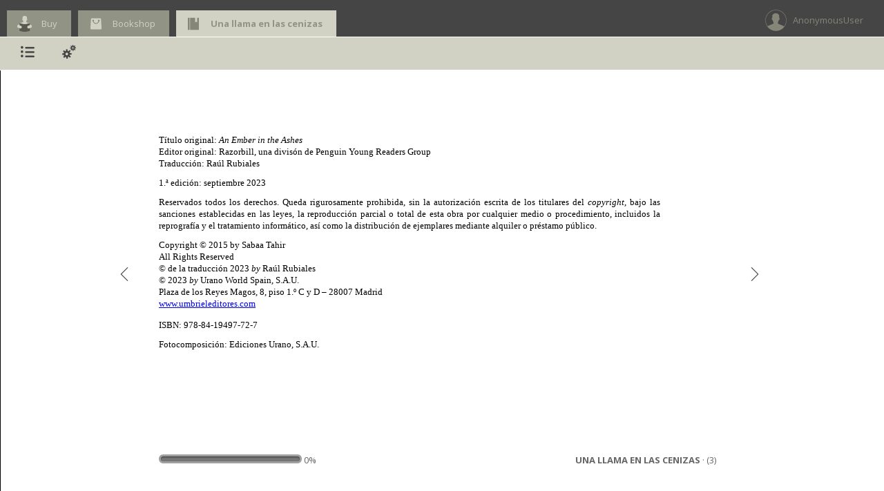

--- FILE ---
content_type: text/html; charset=utf-8
request_url: https://reader.digitalbooks.pro/book/preview/176462/Una_llama_en_las_cenizas-2
body_size: 31311
content:

<!doctype html>
<!--[if IE 7 ]>    <html lang="en" class="no-js ie7"> <![endif]-->
<!--[if IE 8 ]>    <html lang="en" class="no-js ie8"> <![endif]-->
<!--[if IE 9 ]>    <html lang="en" class="no-js ie9"> <![endif]-->
<!--[if (gt IE 9)|!(IE)]><!--> <html lang="en" class="no-js"> <!--<![endif]-->
<html>
<head>
	<title>Una llama en las cenizas -   (3)</title>

	<meta charset="UTF-8">
	<meta name="description" content="Digital Cloud Reader allows you to read books easily. It's plenty of funcionalities for readers ">
	<meta name="keywords" content="">
	<meta name="author" content="">
	<meta name="robots" content="index, follow">
	<meta name="viewport" content="width=device-width, initial-scale=1.0">
    <meta http-equiv="X-UA-Compatible" content="chrome=1">

	<!-- Icons -->
    
        <link rel="shortcut icon" href="https://www.amabook.es/favicon.ico" />
    
	<link rel="apple-touch-icon" href="apple-touch-icon.html">

	<!-- CSS Styles -->
	<link rel="stylesheet" href="/media/css/reader_k/jquery-ui-1.8.18.custom.css" />
	<link rel="stylesheet" href="/media/css/reader_k/screen.css" />
	<link rel="stylesheet" href="/media/css/reader_k/colors.css" />
    <link rel="stylesheet" href="/media/css/reader_k/styles.css" />
    
        
            
        
    

    <!--<link rel="stylesheet" href="/media/css/reader/jquery.tipsy.css" />
	<link rel="stylesheet" href="/media/css/reader/jquery.nyromodal.css" />
	<link rel="stylesheet" href="/media/css/reader/jquery.visualize.css" />
	<link rel="stylesheet" href="/media/css/reader/jquery.snippet.css" />
	<link rel="stylesheet" href="/media/css/reader/jquery.contextMenu.css" />
    <link rel="stylesheet" href="/media/css/jquery.jscrollpane.css" />-->
    <link rel="stylesheet" href="/media/css/reader/jquery_css/jquery.all.min.css" />

	<!-- Google WebFonts -->
    <link href='https://fonts.googleapis.com/css?family=Open+Sans:400,300,600,700' rel='stylesheet' type='text/css'>
	<link href='https://fonts.googleapis.com/css?family=Droid+Sans+Mono|Open+Sans:400,400italic,700,700italic&amp;v2' rel='stylesheet' type='text/css'>

    <script src="/media/js/reader/jquery-1.7.1.min.js"></script>
	<!-- Modernizr adds classes to the <html> element which allow you to target specific browser functionality in your stylesheet -->
	<script src="/media/js/reader/libs/modernizr-1.7.min.js"></script>
    <style type="text/css">
        .scroll-pane {
        width: 370px;
        overflow: auto;
        }

        #scroll-pane-marks {
            width: 370px;
            overflow: auto;
        }

        #scroll-pane-toc {
            width: 370px;
            overflow: auto;
        }
        #book_ifr {height: 700px; width: 800px; background: #fff;}
        #iframe_container {height: 720px; width: 820px; background: #fff; padding: 20px; float: left }

        .arrow {
            position: relative;
            font-size: 20px;
            text-decoration: none;
            top: 340px;
            visibility: hidden;
        }

        .arrow_b {
            right: 40px;
            height: 52px;
        }

        .arrow_f {
            background-position: 0 0;
            left: 850px;
        }

        .clearboth { clear:both; width: 50px; }
        .res_li { line-height: 8px; margin: 0px;}
        #dashboard h1 {
            position: relative;
            top: 20px;
        }
        #dashboard {
            position: relative;
            top: -20px;
        }
        .notes_textarea {
            width: 95%;
            height: 300px;
        }
        #newNoteP { display: none; }

        .bookmark_icon, .bookmark_icon_big {
            position: absolute;
            margin: 0px;
            padding: 0px;
            top: 20px;
            left: 825px;
        }
        .bookmark_icon:hover, .bookmark_icon_big:hover {
            cursor:pointer;
        }

        .submenu {
            display: none;
        }
        #nav-sub { width:0; }

        .arrow_down, .arrow_up {
            width: 0;
            height: 0;
            border-left: 10px solid transparent;
            border-right: 10px solid transparent;
            position: relative;
        }
        .arrow_down { border-top: 10px solid #E0E0E0; top: 26px; /*left: 27px;*/ margin:0 auto; }
        .arrow_up { border-bottom: 10px solid #666; top: -17px; left: 43px; }
    </style>
</head>

<body class="fixed">

	<img id="loader" src="/media/img/ajax_loader2.gif" style="position: fixed;top: 50%;left: 50%;margin-top: -33px;margin-left: -33px;z-index:5;" />

    <!--[if IE]>
    <script type="text/javascript"
     src="https://ajax.googleapis.com/ajax/libs/chrome-frame/1/CFInstall.min.js"></script>

    <style>
     .chromeFrameInstallDefaultStyle {
       width: 100%; /* default is 800px */
       border: none;
     }
     .chromeFrameOverlayContent, .chromeFrameOverlayUnderlay {
        padding:0px;
        margin:0px;
        width:100%;
        height:100%;
	top:0;
	left:0;
     }
     .chromeFrameOverlayContent iframe { }
     .chromeFrameOverlayCloseBar { display:none; }
     .chromeFrameOverlayUnderlay { }
    </style>

    <div id="prompt">

    </div>

    <script>
     // The conditional ensures that this code will only execute in IE,
     // Therefore we can use the IE-specific attachEvent without worry
     window.attachEvent("onload", function() {
       CFInstall.check({
         mode: "overlay", // the default
         node: "prompt",
         destination: window.location.href
       });
     });
    </script>
  <![endif]-->

	<!-- Header -->
	<header id="navigation">

		<!-- Tabs Container -->
		<div id="tabs-wrapper">
				<!-- Tab Navigation -->
                <div class="list">
                    
                        <style>
                        .arrow{ color: #454545 !important; }
                           #tabs a {
                                background: ;
                                color: ;
                            }

                            #tabs a:hover {
                                background-color: ;
                            }

                            span.icon_modern_toc, .arrow:hover {
                                color: ;
                            }

                            .arrow:hover {
                                color: #919485 !important;
                            }

                            #tabs-wrapper {
                                border-bottom: 1px solid white;
                            }
                        </style>
                    
                    
						
	                        
	                            
	    	                       <div id="rincon"><a href="https://www.amabook.es/amabook/redirect/isbn?isbn=9788419497727" id=""><span>Buy</span></a></div>
	                            
	    	                    
	    	                        <div id="shop"><a href="https://www.amabook.es"><span>Bookshop</span></a></div>
	    	                    
	                        
                    	
                    
                    <div id="book" class="active"><a href=""><span>Una llama en las cenizas</span></a></div>
                </div>

				<!-- User Navigation -->
                <div id="nav-main-user">
                    <div id="user">
                        
                            <div>
                                <span>AnonymousUser</span>
                            </div>
                        
                    </div>
                </div>
				<!-- /User Navigation -->
        </div>

		<!-- Navigation Container -->
		<div class="navigation-wrapper">

			<!-- Main Nav Container -->
			<nav id="nav-main">

				<!-- Main Navigation -->
                <div id="nav-main-navigation" class="menu">
                    <div><a id="menu_toc" class="nav-main-subnav" href="#submenu-1" title="Index"><span class="glyphicon icon icon-index"></span></a></div>
                    <div><a id="menu_config" class="nav-main-subnav" href="#submenu-3" title="Settings"><span class="glyphicon icon icon-tools"></span></a></div>
                </div>
				<!-- /Main Navigation -->

			</nav>
			<!-- /Main Nav Container -->


		</div>
	</header>
	<!-- /Header -->

	<!-- Bookmark icon -->

	<!-- Sub Nav Container -->
	<nav id="nav-sub">

		<!-- Sub Nav Block #submenu-1 -->
		<div id="submenu-1" class="submenu">
            <h2 class="reader_submenu_heading" >Index<h2>

			<!-- Standard Sub Nav List Style -->
			<!-- Use class .menu-fit to indent list under 1st main menu item -->
            <div id="toc">
            
<div class="container">
    <div id="scroll-pane-toc">
        <ul class="standard-list menu-fit">
            <li class="standard-list-header"><h2>Una llama en las cenizas</h2></li>
            
                
                    
                        <!-- conditions to make the links not visible when the view percentage should not allow it -->
                        
                        <li class="toc_li"><a class="toc_a" href="/book/preview/176462/Una_llama_en_las_cenizas" id="https://reader.digitalbooks.pro/content/books/176462/book/OEBPS/Una_llama_en_las_cenizas.xhtml">  (1)</a></li>
                    
                
            
                
                    
                        <!-- conditions to make the links not visible when the view percentage should not allow it -->
                        
                        <li class="toc_li"><a class="toc_a" href="/book/preview/176462/Una_llama_en_las_cenizas-1" id="https://reader.digitalbooks.pro/content/books/176462/book/OEBPS/Una_llama_en_las_cenizas-1.xhtml">  (2)</a></li>
                    
                
            
                
                    
                        <li class="toc_li"><span class="glyphicon icon icon-arrowright"></span><a class="toc_a" href="/book/preview/176462/Una_llama_en_las_cenizas-2" id="https://reader.digitalbooks.pro/content/books/176462/book/OEBPS/Una_llama_en_las_cenizas-2.xhtml">  (3)</a></li>
                    
                
            
                
                    
                        <!-- conditions to make the links not visible when the view percentage should not allow it -->
                        
                        <li class="toc_li"><a class="toc_a" href="/book/preview/176462/Una_llama_en_las_cenizas-3" id="https://reader.digitalbooks.pro/content/books/176462/book/OEBPS/Una_llama_en_las_cenizas-3.xhtml">  (4)</a></li>
                    
                
            
                
                    
                        <!-- conditions to make the links not visible when the view percentage should not allow it -->
                        
                        <li class="toc_li"><a class="toc_a" href="/book/preview/176462/Una_llama_en_las_cenizas-4" id="https://reader.digitalbooks.pro/content/books/176462/book/OEBPS/Una_llama_en_las_cenizas-4.xhtml"> PRIMERA PARTE LA REDADA</a></li>
                    
                
            
                
                    
                        <!-- conditions to make the links not visible when the view percentage should not allow it -->
                        
                        <li class="toc_li"><a class="toc_a" href="/book/preview/176462/Una_llama_en_las_cenizas-5" id="https://reader.digitalbooks.pro/content/books/176462/book/OEBPS/Una_llama_en_las_cenizas-5.xhtml"> I: Laia</a></li>
                    
                
            
                
                    
                        <!-- conditions to make the links not visible when the view percentage should not allow it -->
                        
                        <li class="toc_li"><a class="toc_a" href="/book/preview/176462/Una_llama_en_las_cenizas-6" id="https://reader.digitalbooks.pro/content/books/176462/book/OEBPS/Una_llama_en_las_cenizas-6.xhtml"> II: Elias</a></li>
                    
                
            
                
                    
                        <!-- conditions to make the links not visible when the view percentage should not allow it -->
                        
                        <li class="toc_li"><a class="toc_a" href="/book/preview/176462/Una_llama_en_las_cenizas-7" id="https://reader.digitalbooks.pro/content/books/176462/book/OEBPS/Una_llama_en_las_cenizas-7.xhtml"> III: Laia</a></li>
                    
                
            
                
                    
                        <!-- conditions to make the links not visible when the view percentage should not allow it -->
                        
                        <li class="toc_li"><a class="toc_a" href="/book/preview/176462/Una_llama_en_las_cenizas-8" id="https://reader.digitalbooks.pro/content/books/176462/book/OEBPS/Una_llama_en_las_cenizas-8.xhtml"> IV: Elias</a></li>
                    
                
            
                
                    
                        <!-- conditions to make the links not visible when the view percentage should not allow it -->
                        
                        <li class="toc_li"><a class="toc_a" href="/book/preview/176462/Una_llama_en_las_cenizas-9" id="https://reader.digitalbooks.pro/content/books/176462/book/OEBPS/Una_llama_en_las_cenizas-9.xhtml"> V: Laia</a></li>
                    
                
            
                
                    
                        <!-- conditions to make the links not visible when the view percentage should not allow it -->
                        
                        <li class="toc_li"><a class="toc_a" href="/book/preview/176462/Una_llama_en_las_cenizas-10" id="https://reader.digitalbooks.pro/content/books/176462/book/OEBPS/Una_llama_en_las_cenizas-10.xhtml"> VI: Elias</a></li>
                    
                
            
                
                    
                        <!-- conditions to make the links not visible when the view percentage should not allow it -->
                        

                            <li class="toc_li"><a class="toc_a toc_disabled" href="#"> VII: Laia</a></li>
                        
                
            
                
                    
                        <!-- conditions to make the links not visible when the view percentage should not allow it -->
                        

                            <li class="toc_li"><a class="toc_a toc_disabled" href="#"> VIII: Elias</a></li>
                        
                
            
                
                    
                        <!-- conditions to make the links not visible when the view percentage should not allow it -->
                        

                            <li class="toc_li"><a class="toc_a toc_disabled" href="#"> IX: Laia</a></li>
                        
                
            
                
                    
                        <!-- conditions to make the links not visible when the view percentage should not allow it -->
                        

                            <li class="toc_li"><a class="toc_a toc_disabled" href="#"> X: Elias</a></li>
                        
                
            
                
                    
                        <!-- conditions to make the links not visible when the view percentage should not allow it -->
                        

                            <li class="toc_li"><a class="toc_a toc_disabled" href="#"> XI: Laia</a></li>
                        
                
            
                
                    
                        <!-- conditions to make the links not visible when the view percentage should not allow it -->
                        

                            <li class="toc_li"><a class="toc_a toc_disabled" href="#"> XII: Elias</a></li>
                        
                
            
                
                    
                        <!-- conditions to make the links not visible when the view percentage should not allow it -->
                        

                            <li class="toc_li"><a class="toc_a toc_disabled" href="#"> XIII: Laia</a></li>
                        
                
            
                
                    
                        <!-- conditions to make the links not visible when the view percentage should not allow it -->
                        

                            <li class="toc_li"><a class="toc_a toc_disabled" href="#"> SEGUNDA PARTE LAS PRUEBAS</a></li>
                        
                
            
                
                    
                        <!-- conditions to make the links not visible when the view percentage should not allow it -->
                        

                            <li class="toc_li"><a class="toc_a toc_disabled" href="#"> XIV: Elias</a></li>
                        
                
            
                
                    
                        <!-- conditions to make the links not visible when the view percentage should not allow it -->
                        

                            <li class="toc_li"><a class="toc_a toc_disabled" href="#"> XV: Laia</a></li>
                        
                
            
                
                    
                        <!-- conditions to make the links not visible when the view percentage should not allow it -->
                        

                            <li class="toc_li"><a class="toc_a toc_disabled" href="#"> XVI: Elias</a></li>
                        
                
            
                
                    
                        <!-- conditions to make the links not visible when the view percentage should not allow it -->
                        

                            <li class="toc_li"><a class="toc_a toc_disabled" href="#"> XVII: Laia</a></li>
                        
                
            
                
                    
                        <!-- conditions to make the links not visible when the view percentage should not allow it -->
                        

                            <li class="toc_li"><a class="toc_a toc_disabled" href="#"> XVIII: Elias</a></li>
                        
                
            
                
                    
                        <!-- conditions to make the links not visible when the view percentage should not allow it -->
                        

                            <li class="toc_li"><a class="toc_a toc_disabled" href="#"> XIX: Laia</a></li>
                        
                
            
                
                    
                        <!-- conditions to make the links not visible when the view percentage should not allow it -->
                        

                            <li class="toc_li"><a class="toc_a toc_disabled" href="#"> XX: Elias</a></li>
                        
                
            
                
                    
                        <!-- conditions to make the links not visible when the view percentage should not allow it -->
                        

                            <li class="toc_li"><a class="toc_a toc_disabled" href="#"> XXI: Laia</a></li>
                        
                
            
                
                    
                        <!-- conditions to make the links not visible when the view percentage should not allow it -->
                        

                            <li class="toc_li"><a class="toc_a toc_disabled" href="#"> XXII: Elias</a></li>
                        
                
            
                
                    
                        <!-- conditions to make the links not visible when the view percentage should not allow it -->
                        

                            <li class="toc_li"><a class="toc_a toc_disabled" href="#"> XXIII: Laia</a></li>
                        
                
            
                
                    
                        <!-- conditions to make the links not visible when the view percentage should not allow it -->
                        

                            <li class="toc_li"><a class="toc_a toc_disabled" href="#"> XXIV: Elias</a></li>
                        
                
            
                
                    
                        <!-- conditions to make the links not visible when the view percentage should not allow it -->
                        

                            <li class="toc_li"><a class="toc_a toc_disabled" href="#"> XXV: Laia</a></li>
                        
                
            
                
                    
                        <!-- conditions to make the links not visible when the view percentage should not allow it -->
                        

                            <li class="toc_li"><a class="toc_a toc_disabled" href="#"> XXVI: Elias</a></li>
                        
                
            
                
                    
                        <!-- conditions to make the links not visible when the view percentage should not allow it -->
                        

                            <li class="toc_li"><a class="toc_a toc_disabled" href="#"> XXVII: Laia</a></li>
                        
                
            
                
                    
                        <!-- conditions to make the links not visible when the view percentage should not allow it -->
                        

                            <li class="toc_li"><a class="toc_a toc_disabled" href="#"> XXVIII: Elias</a></li>
                        
                
            
                
                    
                        <!-- conditions to make the links not visible when the view percentage should not allow it -->
                        

                            <li class="toc_li"><a class="toc_a toc_disabled" href="#"> XXIX: Laia</a></li>
                        
                
            
                
                    
                        <!-- conditions to make the links not visible when the view percentage should not allow it -->
                        

                            <li class="toc_li"><a class="toc_a toc_disabled" href="#"> XXX: Elias</a></li>
                        
                
            
                
                    
                        <!-- conditions to make the links not visible when the view percentage should not allow it -->
                        

                            <li class="toc_li"><a class="toc_a toc_disabled" href="#"> XXXI: Laia</a></li>
                        
                
            
                
                    
                        <!-- conditions to make the links not visible when the view percentage should not allow it -->
                        

                            <li class="toc_li"><a class="toc_a toc_disabled" href="#"> XXXII: Elias</a></li>
                        
                
            
                
                    
                        <!-- conditions to make the links not visible when the view percentage should not allow it -->
                        

                            <li class="toc_li"><a class="toc_a toc_disabled" href="#"> XXXIII: Laia</a></li>
                        
                
            
                
                    
                        <!-- conditions to make the links not visible when the view percentage should not allow it -->
                        

                            <li class="toc_li"><a class="toc_a toc_disabled" href="#"> XXXIV: Elias</a></li>
                        
                
            
                
                    
                        <!-- conditions to make the links not visible when the view percentage should not allow it -->
                        

                            <li class="toc_li"><a class="toc_a toc_disabled" href="#"> XXXV: Laia</a></li>
                        
                
            
                
                    
                        <!-- conditions to make the links not visible when the view percentage should not allow it -->
                        

                            <li class="toc_li"><a class="toc_a toc_disabled" href="#"> XXXVI: Elias</a></li>
                        
                
            
                
                    
                        <!-- conditions to make the links not visible when the view percentage should not allow it -->
                        

                            <li class="toc_li"><a class="toc_a toc_disabled" href="#"> XXXVII: Laia</a></li>
                        
                
            
                
                    
                        <!-- conditions to make the links not visible when the view percentage should not allow it -->
                        

                            <li class="toc_li"><a class="toc_a toc_disabled" href="#"> XXXVIII: Elias</a></li>
                        
                
            
                
                    
                        <!-- conditions to make the links not visible when the view percentage should not allow it -->
                        

                            <li class="toc_li"><a class="toc_a toc_disabled" href="#"> XXXIX: Laia</a></li>
                        
                
            
                
                    
                        <!-- conditions to make the links not visible when the view percentage should not allow it -->
                        

                            <li class="toc_li"><a class="toc_a toc_disabled" href="#"> XL: Elias</a></li>
                        
                
            
                
                    
                        <!-- conditions to make the links not visible when the view percentage should not allow it -->
                        

                            <li class="toc_li"><a class="toc_a toc_disabled" href="#"> XLI: Laia</a></li>
                        
                
            
                
                    
                        <!-- conditions to make the links not visible when the view percentage should not allow it -->
                        

                            <li class="toc_li"><a class="toc_a toc_disabled" href="#"> XLII: Elias</a></li>
                        
                
            
                
                    
                        <!-- conditions to make the links not visible when the view percentage should not allow it -->
                        

                            <li class="toc_li"><a class="toc_a toc_disabled" href="#"> XLIII: Laia</a></li>
                        
                
            
                
                    
                        <!-- conditions to make the links not visible when the view percentage should not allow it -->
                        

                            <li class="toc_li"><a class="toc_a toc_disabled" href="#"> XLIV: Elias</a></li>
                        
                
            
                
                    
                        <!-- conditions to make the links not visible when the view percentage should not allow it -->
                        

                            <li class="toc_li"><a class="toc_a toc_disabled" href="#"> TERCERA PARTE CUERPO Y ALMA</a></li>
                        
                
            
                
                    
                        <!-- conditions to make the links not visible when the view percentage should not allow it -->
                        

                            <li class="toc_li"><a class="toc_a toc_disabled" href="#"> XLV: Laia</a></li>
                        
                
            
                
                    
                        <!-- conditions to make the links not visible when the view percentage should not allow it -->
                        

                            <li class="toc_li"><a class="toc_a toc_disabled" href="#"> XLVI: Elias</a></li>
                        
                
            
                
                    
                        <!-- conditions to make the links not visible when the view percentage should not allow it -->
                        

                            <li class="toc_li"><a class="toc_a toc_disabled" href="#"> XLVII: Laia</a></li>
                        
                
            
                
                    
                        <!-- conditions to make the links not visible when the view percentage should not allow it -->
                        

                            <li class="toc_li"><a class="toc_a toc_disabled" href="#"> XLVIII: Elias</a></li>
                        
                
            
                
                    
                        <!-- conditions to make the links not visible when the view percentage should not allow it -->
                        

                            <li class="toc_li"><a class="toc_a toc_disabled" href="#"> XLIX: Laia</a></li>
                        
                
            
                
                    
                        <!-- conditions to make the links not visible when the view percentage should not allow it -->
                        

                            <li class="toc_li"><a class="toc_a toc_disabled" href="#"> L: Elias</a></li>
                        
                
            
                
                    
                        <!-- conditions to make the links not visible when the view percentage should not allow it -->
                        

                            <li class="toc_li"><a class="toc_a toc_disabled" href="#"> AGRADECIMIENTOS</a></li>
                        
                
            
        </ul>
    </div>
</div>



            </div>

			<!-- You can also use articles in submenu, they will automatically align to the right or use class .perex to align left  -->
			<!--
			<article>
				<h2>Header H2</h2>
				<p>Lorem ipsum dolor sit amet, consectetur adipiscing elit. Suspendisse et dignissim metus. Maecenas id augue ac metus tempus aliquam.</p>
			</article>
			-->

		</div>
		<!-- /Sub Nav Block #submenu-2 -->

		<!-- BUSCAR INSERTAR AQUÍ LA BÚSQUEDA-->
		<div id="submenu-2" class="submenu">
			<ul class="thumbnail-list menu-fit">
                <li>
<div id="search_box">
    <!--<h1>Search</h1>-->
    <form id="frmsearch" method="post" action="/search/"><div style='display:none'><input type='hidden' name='csrfmiddlewaretoken' value='715ee3b54bba1d076bad28027678baba' /></div>
        <input type="hidden" name="id_book" id="id_book" value="176462" />
        <input type="hidden" name="id_chapter" id="id_chapter" value="https://reader.digitalbooks.pro/content/books/176462/book/OEBPS/Una_llama_en_las_cenizas-2.html" />
        <input type="text" name="search_text" id="search_text" value="" placeholder="Search"/> 
        <span class="glyphicon icon icon-search"></span>
        <br /><br />
        <span id="search_this_book">In this book:</span>
        <input type="checkbox" name="search_content" id="search_content" class="marginleft" checked="checked" value="yes" /> Content of the Book<br />
        <input type="checkbox" name="search_notes" id="search_notes" class="marginleft" checked="checked" value="yes" /> My notes<br />
        <input type="checkbox" name="search_highlights" id="search_highlights" class="marginleft" checked="checked" value="yes" /> My highlights<br />
    </form>
    
</div>
<br />
<div id="search_results"></div>
<div class="clearboth"></div>

<script type="text/javascript">
    $("#frmsearch .icon-search").click(function () {
        if ($("#search_text").val().length > 0 ) {
            $("#frmsearch").submit();
        }
    });
</script></li>
			</ul>
        </div>

		<!-- Sub Nav Block #submenu-3 -->
		<div id="submenu-3" class="submenu">
            <h2 class="reader_submenu_heading" >Settings<h2>
			<ul class="thumbnail-list menu-fit">
				<li class="reader_submenu">
                    <span class="submenu_conf_title">Font:</span>
                    <select id="font_select" name="font">
                        <option value="0">- Original Font -</option>
                        <option value="arial">Arial</option>
                        <option value="courier">Courier</option>
                        <option value="georgia">Georgia</option>
                        <option value="palatino">Palatino</option>
						<option value="SansForgetica">Sans Forgetica</option>
                        <option value="tahoma">Tahoma</option>
                        <option value="times">Times New Roman</option>
                        <option value="verdana">Verdana</option>
                    </select>
                </li>
				<li class="reader_submenu">
                    <div class="submenu_conf_title">
                        <span>Text size:</span>
                    </div>
    				<div class="sangria margin_top">
                        <span id="decrease_span"><strong>Aa</strong></span>&nbsp;
                  <!--      <a href="#" class="decreaseFont"><img class="clean_img" src="/media/img/reader/menu/botonmenos.png" alt="" class="thumb" /></a>&nbsp;
                        <a href="#" class="increaseFont"><img class="clean_img" src="/media/img/reader/menu/botonmas.png" alt="" class="thumb" /></a>&nbsp; -->
                        <span id="slider_text_size"></span>
                        <span id="increase_span"><strong>Aa</strong></span><br />
				        <a href="#" class="resetFont"><span class="glyphicon icon icon-reload"></span>Reset text size</a><br />
                    </div>
                </li>
				<li class="reader_submenu">
                    <div class="submenu_conf_title br">
                        <span>Background color:</span>
                    </div>
    				<div class="sangria">
                        <a href="#" class="colorMode dayMode">Aa</a>
                        <a href="#" class="colorMode greyMode">Aa</a>
                        <a href="#" class="colorMode sepiaMode">Aa</a>
				        <a href="#" class="colorMode nightMode">Aa</a>
                        <br />
                    </div>
                </li>
				<li>
                    <div class="submenu_conf_title br">
                        <span>Interface language:</span>
                    </div>
    				<div class="sangria">
                        <form class="language" action="/i18n/setlang/" method="post">
                            <div style='display:none'><input type='hidden' name='csrfmiddlewaretoken' value='715ee3b54bba1d076bad28027678baba' /></div>
                            <select id="language_select" name="language">
                                
                                    <option value="en" selected="selected" >English (US)</option>
                                
                                    <option value="en_GB"  >English (UK)</option>
                                
                                    <option value="es"  >Español</option>
                                
                                    <option value="ca"  >Català</option>
                                
                            </select>
                            <input id="language_button" type="submit" value="Change language" />
                        </form>
                    </div>
                </li>
			</ul>

<!--
			<ul class="thumbnail-list menu-fit">
				<li class="thumbnail-list-header"><h2>Image Content</h2></li>
				<li>
					<img src="/img/_sample-data/sample_image_1.png" alt="Sample Image">
					<h3>Some image examples</h3>
					<p>Lorem ipsum dolor sit amet, consectetur adipiscing elit. Suspendisse et dignissim metus.</p>
					<a class="thumbnail-list-more">Read more &raquo;</a>
				</li>
				<li>
					<img src="/img/_sample-data/sample_image_2.png" alt="Sample Image">
					<h3>One more example</h3>
					<p>Sed pharetra placerat est suscipit sagittis. Phasellus aliquam malesuada blandit.</p>
					<a class="thumbnail-list-more">Read more &raquo;</a>
				</li>
			</ul>
			<article>
				<h2>Header H2</h2>
				<p>Lorem ipsum dolor sit amet, consectetur adipiscing elit. Suspendisse et dignissim metus. Maecenas id augue ac metus tempus aliquam.</p>
			</article>
-->
		</div>
		<!-- /Sub Nav Block #submenu-3 -->

		<!-- Sub Nav Block #submenu-4 -->
		<div id="submenu-4" class="submenu">
            
<div class="container">
    <div id="scroll-pane-marks">

        <div class="submenu_title">
            <span class="glyphicon icon icon-bookmark"></span>
            <span>Bookmarks</span>
        </div>
        <ul>
        
        </ul>

        <div class="submenu_title br">
            <span class="glyphicon icon icon-pen"></span>
            <span>Highlights</span>
        </div>
        <ul>
        
        </ul>

        <div class="submenu_title br">
            <span class="glyphicon icon icon-note"></span>
            <span>Notes</span>
        </div>
        <ul>
        
        </ul>
    </div>
</div>



			<!-- Sub Nav Form -->

			<!-- /Sub Nav Form -->
			<!--
			<ul class="thumbnail-list menu-fit">
			    <li><article>
				    <h2>Comparte: Tu opinión importa</h2>
				    <p>Puedes compartir tus textos subrayados, comentarios, calificación de libros, en nuestra red social... </p>
				    <h3>Comunica: Tus aportaciones cuentan</h3>
				    <p>Puedes enviar tus comentarios, notras, textos, calificaciones en las principales redes sociales...</p>
			    </article></li>
			</ul>
			-->
			<!-- Social Sub Nav List Style -->
                                <!--
			<ul class="social-list">
				<li><a class="social rss" href="#">RSS</a></li>
				<li><a class="social twitter" href="#">Twitter</a></li>
				<li><a class="social facebook" href="#">Facebook</a></li>
				<li><a class="social forrst" href="#">QuieroLeer</a></li>
			</ul>
                                -->
			<!-- /Social Sub Nav List Style -->

		</div>
		<!-- /Sub Nav Block #submenu-4 -->
	</nav>

	<!-- Main Content -->
	<section role="main" class="main-wrapper">
        <section class="fullscreen-wrapper">

	        <!-- Context menu -->
            <ul id="ctxMenu" class="contextMenu">
                    <img src="/media/img/triangle.png" style="position: relative; top: -17px; left: 43px;" ></img>
                   <!-- <li class="ctxHighlight"><a href="#ctxHighlight">Highlight</a></li>
                    <li class="ctxNote"><a href="#ctxNote">Insert note</a></li>-->
                    
                    <li class="ctxFacebook"><a href="#ctxFacebook">Facebook</a></li>
                    
                    <li class="ctxTwitter"><a href="#ctxTwitter">Twitter</a></li>
                    <li class="ctxLinkedin"><a href="#ctxLinkedin">LinkedIn</a></li>
                    <li class="ctxDictionary separator"><a href="#ctxDictionary">Dictionary</a></li>
                    <li class="ctxWikipedia"><a href="#ctxWikipedia">Wikipedia</a></li>
            </ul>
	        <p id="newNoteP">
		        <span id="newNote"></span>
	        </p>

            <!--<a id="fullscreen" href="#" title="Full Screen" class="icon" style="display:none;"><span class="icon icon_modern">v</span></a>-->
            <section class="page-wrapper">

                <!-- Dashboard -->
                <section id="dashboard">
	                <h1></h1>

                    <!-- Ponemos el Iframe del lector -->
                    <div>
                        <a class="arrow_b arrow prevpage" href="#"><span class="glyphicon icon icon-left"></span></a>
                        <div id="iframe_container" style="visibility:hidden">
                            <!--<img class="bookmark_icon" src="/media/img/reader/icons/buttons/bookmark.png" alt="Mark" title="Mark" ></img>-->
                            
<iframe id="book_ifr" src="about:blank"></iframe>

<!-- Breadcumbs -->
<div id="breadcrumbs">
    <div class="pagination_progress"></div>
    <div class="pagination_bottom">
        <div class="pagination_left">
            
                <div id="progressBar" class="bar_mortice mortice_tiny rounded">
                    <div class="progress progress_tiny rounded" ></div>
                </div>
                <span class="pagenumber">1</span>
            
        </div>
        <div class="pagination_right">
            <b>Una llama en las cenizas</b> ·   (3)
        </div>
    </div>
</div>
<!-- /Breadcumbs -->


                        </div>
                        <a class="arrow_f arrow nextpage" href="#"><span class="glyphicon icon icon-right"></span></a>
                        <div class="clearboth"></div>
                    </div>

                    <div class="clearboth"></div>

                	
<script src="/media/js/reader/jquery-1.7.1.min.js"></script>
<script type="text/javascript" src="/media/js/jquery-ui-1.8.18.custom.min.js"></script>

<!--    <script src="/media/js/reader/jquery.contextMenu.js"></script>
    <script src="/media/js/reader/jquery.highlight-3.js"></script>
    <script src="/media/js/reader/jquery.scrollTo-1.4.2-min.js"></script>
    <script type="text/javascript" src="/media/js/reader/jquery.qtip-1.0.0-rc3.min.js"></script>
    <script type="text/javascript" src="/media/js/reader/dohighlight.js"></script> -->
    <script type="text/javascript" src="/media/js/reader/textselection.js"></script>
<!--    <script type="text/javascript" src="/media/js/reader/internationalization.js"></script>
    <script type="text/javascript" src="/media/js/reader/positioning.js"></script>
    <script type="text/javascript" src="/media/js/reader/display_modes.js"></script>
    <script type="text/javascript" src="/media/js/reader/marks_manipulation.js"></script>
    <script type="text/javascript" src="/media/js/reader/nodeselector.js"></script>
    <script src="/media/js/jquery.jscrollpane.min.js"></script>
    <script src="/media/js/reader/jquery.fullscreen.js"></script> -->
<script type="text/javascript" src="/media/js/reader/minified_js_book/all_js_book.js"></script>
<script type="text/javascript" src="/media/js/reader/charscount.js"></script>

<script type="text/javascript" language="javascript">
(function($) {
	$.fn.outerHTML = function(s) {
		return (s)
			? this.before(s).remove()
			: $('<p>').append(this.eq(0).clone()).html();
	}
})(jQuery);

var timeoutStart=false;
var timeoutVar;
var active_overlay = false;
var evento;
var t;

// Function startsWith definition
String.prototype.startsWith = function(str) {return (this.match("^"+str)==str)}
var lan = {};
var marcas;
switch("es"){
	case 'en':
		lan = languages.en;
		break;
	case 'es':
		lan = languages.es;
		break;
	case 'ca':
		lan = languages.ca;
		break;
	default:
		lan = languages.es;
}


    
        
            var buy_div_content = '<div class="buyDiv"><p>If you would like to continue reading this book, you can purchase it at your bookshop.</p><p>Además, dispondrá de nuevas funcionalidades: resaltar textos, añadir notas, buscar entre sus contenidos y muchas más.</p><br><div><a class="buyLink" >Buy</a></div></div>';
        
    


function textUntilLength($element, doc) {
    var T = '#~~~#';
    var $marquer = $('<span style="display:none">'+T+'</span>');
    $marquer.insertBefore($element);
    var text = $(doc.body).text().split(T)[0];
    $marquer.remove();
    return text.length;
}

if (!document.getElementById('book_ifr').contentWindow.NodeList.prototype.filter){
//  NodeList.prototype.filter = function(fun /*, thisp*/)
document.getElementById('book_ifr').contentWindow.NodeList.prototype.filter = function(fun /*, thisp*/){
    var len = this.length;
    if (typeof fun != "function")
      throw new TypeError();

    var res = new Array();
    var thisp = arguments[1];
    for (var i = 0; i < len; i++)
    {
      if (i in this)
      {
        var val = this[i]; // in case fun mutates this
        if (fun.call(thisp, val, i, this))
          res.push(val);
      }
    }
    return res;
  };
}

beginsWith = function(needle, haystack){
    if(haystack.substr(0, needle.length) == needle){
      return true;
    }
    return false;
}

if (!NodeList.prototype.filter){
  NodeList.prototype.filter = function(fun /*, thisp*/){
    var len = this.length;
    if (typeof fun != "function")
      throw new TypeError();

    var res = new Array();
    var thisp = arguments[1];
    for (var i = 0; i < len; i++)
    {
      if (i in this)
      {
        var val = this[i]; // in case fun mutates this
        if (fun.call(thisp, val, i, this))
          res.push(val);
      }
    }
    return res;
  };
}
/*
if (!top.NodeList.prototype.filter){
  top.NodeList.prototype.filter = function(fun){
    var len = this.length;
    if (typeof fun != "function")
      throw new TypeError();

    var res = new Array();
    var thisp = arguments[1];
    for (var i = 0; i < len; i++)
    {
      if (i in this)
      {
        var val = this[i]; // in case fun mutates this
        if (fun.call(thisp, val, i, this))
          res.push(val);
      }
    }
    return res;
  };
}*/

function filterByClass(element, index, arra){
	return (element.className != 'highlight');
}


  // ==================== Hidding unwanted icons ===============================
// to hide the next page icon if there is no next page. Same with previous page
/*
function pageIcoShow(){
  var nextchapter = "Una_llama_en_las_cenizas-3";
  var prevchapter = "Una_llama_en_las_cenizas-1";
  if (nextchapter == ""){
    $('.nextpage').css('visibility','hidden');
  }
  if (prevchapter == ""){
    $('.prevpage').css('visibility','hidden');
  }
}
*/
function pageIcoShow(currentPage, numPages){
  var nextchapter = "Una_llama_en_las_cenizas-3";
  var prevchapter = "Una_llama_en_las_cenizas-1";

  if (nextchapter == "" && currentPage == numPages) {
    $('.nextpage').css('visibility','hidden');
  } else {
		$('.nextpage').css('visibility','visible');
	}

  if (prevchapter == "" && currentPage == 1) {
    $('.prevpage').css('visibility','hidden');
  } else {
		$('.prevpage').css('visibility','visible');
	}
}


  // ========================================= Count read percent ======================================================

function callCountPage(iframe){
  // If there is a timeout started, we need to stop that
  //console.log("timeout canceled");
  clearTimeout(timeoutVar);
  // Start timeout anew
  //console.log("timeout started");
  timeoutVar=setTimeout(function(){getBoundsPage2(iframe,"176462","Una_llama_en_las_cenizas-2","");},6000);
  timeoutStart=true;
}

function in_range(offsetLeft, elementLeft, page_width){
    current_page = parseInt(1 + offsetLeft / page_width);
    if ((elementLeft <= offsetLeft + page_width-1) && (elementLeft >= offsetLeft)){
        return true;
    }else{ return false;}
}

// Returns a node from the coords. Coords used for the suscribooks reader api
function getNodeFromCoordsBS(coord){
  var levels = coord.split(">");
  var l;
  var doc = document.getElementById('book_ifr').contentDocument;
  //var doc = document.documentElement;
  var current_node = doc;

  // This may not be needed once in the streamer!!!
  // Its because the first 0000000 is already the document.documentElement
  // But this may be different when getting 'book_ifr'
/*  if (levels[0]=='0000000') {
    levels = levels.slice(1,levels.length);
  }*/

  for(pos in levels){
    l = parseInt(levels[pos], 10);
/*    console.log("POS_search: ",l);
    console.log("nodo_act: ",current_node);*/
    siblings = current_node.childNodes;
    real_cont=-1; // We start at -1 to "add" every node that is not useless
    for (var i=0; i< siblings.length;i++){
      if ((siblings[i].nodeType == 3 && node_useful(siblings[i])) || siblings[i].nodeType != 3){
        real_cont +=1;
      }
      // If this is the one we were told is the good one, no need to keep going
      if (real_cont == l){
        current_node = siblings[i]
        break;
      }
    }
  }
/*  console.log("coords: ",coord);
  console.log("NO-DO: ",current_node);*/
  return current_node;
}

// Get coords for a node (specific coords for the suscribooks reader api)
function getCoordFromNodeInTotal(node){
  // Number of 0's
  SEL_LEN = 7;
  var treePos = Array();
  // Position first level
  var position = getCoordFromNodeInSiblings(node);
  treePos.push(zeroFill(position, SEL_LEN));
  // Position for each level above him
  $(node).parents().each(function() {
    var position = getCoordFromNodeInSiblings(this);
    treePos.push(zeroFill(position, SEL_LEN));
  });
  // Transform to coords style: 0000001>0000000>000..
  treePos.reverse();
  var stringCoords = treePos.join('>');
/*  console.log("Nodo: ",node);
  console.log("RES FINAL: ", stringCoords);*/
  return stringCoords;
}

// Get coords for a node among his siblings (specific coords for the suscribooks reader api)
function getCoordFromNodeInSiblings(node){
  var selfParentes = Array();
  // Posible brothers of node
  var childNodesSelf = node.parentNode.childNodes;
  // Position of node in his siblings list
  var contPrevSiblings = 0;
  // Check if there is more brothers than himself
  var len = childNodesSelf.length;
  if (len > 1){ // = .haschildNodes()
    // Iterate through all the brothers
    for (var i = 0; i < len; i++) {
      // If the node we want to know the coords about is the first, no need to go further
      if (node != childNodesSelf[i]){
        // This are the ones we need to see if we count them or not: text nodes with \n,\n\n, ' ',...
        if (childNodesSelf[i].nodeType == 3){
          // If its a text node, we need to know if the text is meaningful
          if (node_useful(childNodesSelf[i])){contPrevSiblings +=1}
        }else{ // if the nodeType is not Text, we count it for sure
          contPrevSiblings+=1;
        }
      }else{ // If the node we are in is OUR node
        break;
      }
    }
  }
  return contPrevSiblings;
}


// Know if a text node has meaningful text or if its just a newline/space
function node_useful(node){
  // Replace newlines && spaces
  textToCheck = node.nodeValue.replace(/\r\n|\n|\r|\s/g,'');
  if (textToCheck !='' && textToCheck !='\n' && textToCheck != ' '){
    return true;
  }else{
    return false;
  }
}
// Just fill the coords to match width with 0's
function zeroFill(number, width) {
    width -= number.toString().length;
    if ( width > 0 ) {
        return new Array( width + (/\./.test( number ) ? 2 : 1) ).join( '0' ) + number;
    }
    return number;
}

RegExp.escape_orig = function(s) {
  return String(s).replace(/([-()\[\]{}+?*.$\^|,:#<!\\])/g, '\\$1').
      replace(/\x08/g, '\\x08');
};

//Escape special chars
RegExp.escape = function(s) {
  return String(s).replace(/([-()¡«»\[\]{}+?*.$\^|,:#<!\\])/g, '\\$1').
      replace(/\x08/g, '\\x08');
};


// Wrap the text of "text" in a span if its found in the node "container"
function wrapText(container, text, text2) {
  // Construct a regular expression that matches text at the start or end of a string or surrounded by non-word characters.
  // Escape any special regex characters in text.
  var textRE = new RegExp(RegExp.escape(text));
  var textRE2 = new RegExp(RegExp.escape(text2));
  var nodeText;
  var nodeStack = [];

  // Remove empty text nodes and combine adjacent text nodes.
  container.normalize();

  // Iterate through the container's child elements, looking for text nodes.
  var curNode = container.firstChild;

  while (curNode != null) {
    if (curNode.nodeType == Node.TEXT_NODE) {
      // Get node text in a cross-browser compatible fashion.
      if (typeof curNode.textContent == 'string')
        nodeText = curNode.textContent;
      else
        nodeText = curNode.innerText;

      // Use a regular expression to check if this text node contains the target text.
      var match = textRE.exec(nodeText);// Determine if an element is "visible"
// Used for the top case if left == true, for the bottom node if left==false
function isElementInCurrentPage(el, first, page_width) {
    var rect = el.getBoundingClientRect();
    //nn.getClientRects()
/*    var wid = $(el).width();
    console.log("WIDTHELEMENT ", wid);*/

    if (first==true){ // Case: first node of the page
        if (rect.left < 0){
            return true;
        }else{ return false;}
    }else{  // Case: last node of the page
        // Log
/*        console.log(" TIPO ", first);
        console.log("elemento: ", el);
        console.log("TEXTEL: ", $(el).text());
        console.log("bottom ", rect.bottom);
        console.log("right ", rect.right);
        console.log("left ", rect.left);
        console.log("top ", rect.top);*/
        if((rect.right >= page_width-1) || (rect.left>=page_width-1)){ // rec.right < page_width
            return false;
        }else{ return true;}
    }
}

function go_deeper(current, page_width) {
    var children = current.childNodes;
    for (var i = 0, len = children.length; i < len-1; i++) {
        var xy_pos = children[i].getBoundingClientRect();
        if (xy_pos.left > page_width){
          console.log("coord last subchildren ",getCoordFromNodeInTotal(children[i]));
          break;
        }
        go_deeper(children[i], page_width);
    }
}

      var match2 = textRE2.exec(nodeText);
      if (match != null) {
        // Create a document fragment to hold the new nodes.
        var fragment = document.createDocumentFragment();
/*        console.log("match: ",match);
        console.log("MATTCH INDEX ", match.index);
        console.log("MATTCH INDEX ", match.lastIndex);
        console.log("match22: ",match2);
        console.log(" next macth IN",match2.index);
        console.log("MATTCH INDEX ", match2.lastIndex);*/
        // Create a new text node for any preceding text.
        if (match.index > 0)
          fragment.appendChild(document.createTextNode(match.input.substr(0, match.index)));

        // Create the wrapper span and add the matched text to it.
        var spanNode = document.createElement('span_check');
        spanNode.appendChild(document.createTextNode(match[0]));
        fragment.appendChild(spanNode);

        // Create a new text node for any following text.
        if (match.index + match[0].length < match.input.length)
          fragment.appendChild(document.createTextNode(match.input.substr(match.index + match[0].length)));

        // Replace the existing text node with the fragment.
        curNode.parentNode.replaceChild(fragment, curNode);
        curNode = spanNode;
      }
    } else if (curNode.nodeType == Node.ELEMENT_NODE && curNode.firstChild != null) {
      nodeStack.push(curNode);
      curNode = curNode.firstChild;
      // Skip the normal node advancement code.
      continue;
    }

    // If there's no more siblings at this level, pop back up the stack until we find one.
    while (curNode != null && curNode.nextSibling == null)
      curNode = nodeStack.pop();

    // If curNode is null, that means we've completed our scan of the DOM tree.
    // If not, we need to advance to the next sibling.
    if (curNode != null)
      curNode = curNode.nextSibling;
  }
}

// Searches the last word that is visible in the page for a node that is the "last" in the page
function lastInoffset(node, page_width){
    // Temporal node to restore it later
    var backup_node = $(node).html()
    // Words from that node
    var chars_nc = $(node).text();
    chars_nc = chars_nc.split(" ");
    var arrWords = chars_nc;
    var num = chars_nc.length;

    function check_mid_node(init, fin){
      var mid = ((fin-init)/2) | 0;
      while (chars_nc[mid].length<=3){
        mid++;
      }
      console.log("init ",init)
      console.log("fin ",fin);
      console.log("mid: ", mid);
      console.log("elmid ",chars_nc[mid]);
      console.log("textelmid ", $(chars_nc[mid]).text());
      wrapText(node, chars_nc[mid], chars_nc[mid+1] );
      spian= $(node).children().children('span_check');
      var keep_going = isElementInCurrentPage(spian[0], false, page_width);
      console.log("MID: ", keep_going);
      console.log("MID TEXT", $(spian[0]).text());
      if (keep_going){
        return [true, mid,fin];
      }else{
        return [false,init,mid];
      }

    }
    var continue_= true;
    var new_init = 0;
    var new_fin = num;
    data = check_mid_node(new_init,new_fin);
    continue_ = data[0];
    new_init = data[1];
    new_fin= data[2];
    while (continue_){
      console.log("going ahead");
      data = check_mid_node(new_init,new_fin);
      continue_ = data[0];
      new_init = data[1];
      new_fin= data[2];
      if(!continue_){
        while (!continue_){
          console.log("going back");
          data = check_mid_node(new_init,new_fin);
          continue_ = data[0];
          new_init = data[1];
          new_fin= data[2];
        }
        break;
      }
    }
    console.log("last init: ", new_init);
    console.log("last fin: ", new_fin);
    console.log("last fintxt: ", $(chars_nc[new_fin]).text());
    $(node).html(backup_node);
}

function binarySearchLastWordNode(node, page_width){
/*  dat= node.getClientRects()
  console.log("NEWDATA ",dat);*/
  // Temporal node to restore it later
  var backup_node = $(node).html();
  // Words from that node
  var chars_nc = $(node).text();
  chars_nc = chars_nc.split(" ");
  var arrWords = chars_nc;
  var start = 0;
  var end = chars_nc.length-1;
  console.log("START ",start);
  console.log("END ",end);
  var iter=0;
  while ((start<end) && iter<6){
    iter++;
    //var mid = parseInt((start + end)/2);
    var mid = ((end+start)/2) | 0;
    while(chars_nc[mid].length <4){
      mid++;
    }
    wrapText(node, chars_nc[mid], chars_nc[mid+1]);
    var spian= $(node).children().children('span_check');
    var keep_going = isElementInCurrentPage(spian[0], false, page_width);
    if (keep_going) { start=mid; console.log("advanced");}
    else{ end=mid-1; console.log("going back");}
    console.log("MID TEXT", $(spian[0]).text());
    console.log("start- ",start);
    console.log("end- ",end);
    $(node).html(backup_node);

  }
  //return chars_nc.length;
  console.log("-----START---- ",start);
  console.log("-----END---- ",end);
  $(node).html(backup_node);
}

function binarySearch(arr, key){
  var left = 0;
  var right = arr.length - 1;
  while (left <= right){
    var mid = parseInt((left + right)/2);
    if (arr[mid] == key)
      return mid;
    else if (arr[mid] < key)
      left = mid + 1;
    else
      right = mid - 1;
  }
  return arr.length;
}

function lenghtTillPos(arr,pos){
  var total=0;
  for (i=0; i<pos;i++){
    total=arr[i].length +1;
  }
  return total;
}


// This function will count only the visible chars of a node wich is not completely visible in the page
// first determines if its checking the first node of the page or the last one (for coordsY purposes)
function visibleCharsNodePage(node, first, page_width){
  try{

    // Temporal node to restore it later
    var backup_node = $(node).html()
    // Words from that node
    var chars_nc = $(node).text();
    chars_nc = chars_nc.split(" ");
    var arrWords = chars_nc;
    var num = chars_nc.length;

/*    if (first == false){
      mid = (num /2) | 0;
      console.log("num ",num);
      console.log("mid: ", mid);
      wrapText(node, chars_nc[mid]);
      spian= $(node).children().children('span_check');
      console.log("MID: ", isElementInCurrentPage(spian[0], first, page_width));
      console.log("MID TEXT", $(spian[0]).text());
    }*/
    if(first == false){
      //check_last_node(node, page_width);
      binarySearchLastWordNode(node, page_width);
      console.log("after");
      return -2;
    }


    // Wrap every word of the first node with a span
    for(var i=0;i<num;i++){
        if (chars_nc[i].length >3){ // avoid really small words
          //console.log("while 1");
          wrapText(node, chars_nc[i]);
        }
    }

    var visible_chars = 0;
    // check every of those spans to see if its visible in the current page
    var spanners = $(node).children().children('span_check');
    // Log
/*    console.log("spanners: ",spanners);
    console.log("num spans ",num);
    console.log("chars_nc: ",chars_nc);*/
    var last_word = spanners.length-1;
    for (i = 0; i<last_word; i++){
        //console.log("while 2");
        // sometimes spanners[i] is undefined, prolly because of the first== false MID if i have temporarily upwards
        //if (!spanners[i]){continue;}
        if (isElementInCurrentPage(spanners[i],first, page_width)== false){
            // If its not visible, get out
            break;
        }else{
            //this_chars = $(spanners[i]).text().length;
            visible_chars=lenghtTillPos(arrWords,i);
            // THIS SHOULD BE DONE IN ANOTHER LOOP ADDING ALL UNTILL THE LAST I -> line above
/*            if (arrWords[i]){
              this_chars = arrWords[i].length;
              visible_chars += this_chars+1; // +1 to make up for the space between words
            }
*/        }
    }

    // Put the original node back in (we dont want the spanned one to remain)
    $(node).html(backup_node);
    return visible_chars;
  }catch(err){console.log("error visible ",err.message);$(node).html(backup_node);}
}

function vis(node,name,first){
  console.log("NODO_: ",name);
  console.log("nodo: ",node);
  dat= node.getClientRects();
  console.log("NEWDATA ",dat);
  console.log("VISIBLE ", dat[0].height);
  if (dat[1]){
    console.log("novisible ",dat[1].height);
  }else{ console.log("no dat 1");}
  chars = $(node).text();
  numchars = chars.length;
  if (!first && dat[1]){
    tot_node= (dat[0].height+dat[1].height)
    vis_percent= (dat[1].height*100)/tot_node;
    console.log("vis percent last",vis_percent);
    console.log("chars vis: ", parseInt(numchars*(vis_percent/100)))
  }else if(dat[1]){
    tot_node= (dat[0].height+dat[1].height)
    vis_percent= (dat[0].height*100)/tot_node;
    console.log("vis percent prim",vis_percent);
    console.log("chars vis: ", parseInt(numchars*(vis_percent/100)))
  }

}


// In this function we get the first node of the currently visible page of the reader and the last node.
// If the first node and/or last node are not completely on the visible page, we count how many chars are visible of those nodes
function getBoundsPage(iframe){
  var Coords_firstN = 0;
  var Coords_lastN = 0;
  var chars_firstN = 0;
  var chars_lastN = 0;
  var pos_left = iframe.scrollLeft();
  // First node that is completely on the page
  try{
  console.log("gbp1");
  var first_node = getFirstNodeOfPage(iframe.find('body'), pos_left);
  var first_children = $(iframe).find('body').children().not('.highlight').not('.notesmark').not('br');//.not('img');
  var page_width = $(iframe).find('body').width();
  // Some books need this
  while (first_children.length ==1){
      first_children = $(first_children).children().not('.highlight').not('.notesmark').not('br');//.not('img');
  }
  console.log("long children ", first_children.length);
  // To avoid iterating through all, we look from where we need to iterate
  index_first_children = first_children.index(first_node);
  console.log("index first ch ", index_first_children);
  console.log("nodo first ch ", first_children[index_first_children]);
  //console.log("first ch ALL ",first_children);

  console.log("gbp2");
  // First node is NOT a direct son of the chapter
  if (index_first_children == -1){
      real_index = 0;
  }else{  // First node IS a direct son of the chapter
      real_index = index_first_children;
  }
  }catch(error){ console.log("error 0 ",error.message);}
  console.log("gbp3");
  var first = true;
  var last_index = 0;
  var first_index = 0;
  try{
  // Iterate through all the elements:
  // Here we get the real index, regardles of it being 0 at this point
  for (var i=real_index;i< first_children.length-1;i++){
    if (in_range(pos_left, first_children[i].offsetLeft, page_width)){ // its in the column we want
      if (first==true){
          first_index = i;
          first = false;
      }
      // es el last index el que tiene error??
      last_index = i;
      //console.log("III ",i)
    } else if (first!=true){ // As soon as we are no longer in the page but we already got the nodes of the page
      break;
    }
  }
console.log("gbp4");
  }catch(error){ console.log("error 1 ",error.message);}
  // Node that is the last of the previous page and may have some lines in OUR page
  if (first_index == 0){first_index_not_computed = 0;}else{first_index_not_computed = first_index -1}
  try{
  // Space between the first complete node and the top of the page
  top_free = first_children[first_index].offsetTop;
  console.log("gbp5");
  console.log("top free ",top_free);

  if (top_free > 3){
      // Height of a line
      var fontSize = $(first_children[first_index]).css('font-size');
      var lineHeight = Math.floor(parseInt(fontSize.replace('px','')) * 1.2);
      console.log(" lineheight ", lineHeight);
      // If the free space is enough to know there may be lines above
      if ((top_free/lineHeight)>1){
        console.log("gbp5.1");
        // Coords of the node Api suscribooks
        Coords_firstN = getCoordFromNodeInTotal(first_children[first_index_not_computed]);
        //chars_firstN = visibleCharsNodePage(first_children[first_index_not_computed], first=true, page_width);
        chars_firstN = 0;
      }else{
        console.log("gbp5.2");
        // Coords of the node Api suscribooks
        Coords_firstN = getCoordFromNodeInTotal(first_children[first_index]);
        chars_firstN = 0;
      }
  }else{
      // Coords of the node Api suscribooks
      Coords_firstN = getCoordFromNodeInTotal(first_children[first_index]);
      chars_firstN = 0;
  }
  console.log("gbp6");
  //Coords_lastN = getCoordFromNodeInTotal(first_children[last_index]);
  Coords_lastN =0
  console.log("gbp6.5");
  chars_lastN = -7;
  vis(first_children[first_index],"primero",true);
  vis(first_children[first_index_not_computed],"primero NOT C", true);
  vis(first_children[last_index],"ult", false);
  //go_deeper(first_children[last_index], page_width);
  //chars_lastN = visibleCharsNodePage(first_children[last_index], first=false, page_width);



  }catch(error){ console.log("error 2 ",error.message);}

 // Just log
/*   console.log("first first_index_not_computed: ", first_index_not_computed);
  console.log("node first first_index_not_computed: ", first_children[first_index_not_computed]);
  console.log("first index: ", first_index);
  console.log("node first index: ", first_children[first_index]);
  console.log("last index: ", last_index);
  console.log("node last index: ", first_children[last_index]);
  console.log("coords_firstN: ",Coords_firstN);
  console.log("coords_lastN: ",Coords_lastN);*/
  console.log("gbp7");
  // Return the knowledge
  var params = { "book_id": 176462, "chapter_id": "Una_llama_en_las_cenizas-2",  "username": "","coords_from": Coords_firstN, "coords_from_init_char": chars_firstN, "coords_to": Coords_lastN, "coords_to_end_char": chars_lastN};
  console.log(params);
  // Register in suscribooks_gallery api
  $.ajax({type: 'POST', url: "/mobile/log_user_access/", data: params, cache: false});
}


  // ======================================= END count read percent ====================================================


function getObjectByAttribute(list, attr, val){
    var result;
    $.each(list, function(index, item){
        if(item[attr].toString() == val.toString()){
            result = item;
            return false;
        }
    });
    return result;
}


$(document).ready(function () {
    $('#submenu-4 ul li a').each(function(i, el){ $(el).html(unescape($(el).html())); })
    // ======== Function required to send forms by Django ==========
    $(document).ajaxSend(function(event, xhr, settings) {
        // Django CSRF Protection: https://docs.djangoproject.com/en/1.3/ref/contrib/csrf/#ajax
        function getCookie(name) {
            var cookieValue = null;
            if (document.cookie && document.cookie != '') {
                var cookies = document.cookie.split(';');
                for (var i = 0; i < cookies.length; i++) {
                    var cookie = jQuery.trim(cookies[i]);
                    // Does this cookie string begin with the name we want?
                    if (cookie.substring(0, name.length + 1) == (name + '=')) {
                        cookieValue = decodeURIComponent(cookie.substring(name.length + 1));
                        break;
                    }
                }
            }
            return cookieValue;
        }
        function sameOrigin(url) {
            // url could be relative or scheme relative or absolute
            var host = document.location.host; // host + port
            var protocol = document.location.protocol;
            var sr_origin = '//' + host;
            var origin = protocol + sr_origin;
            // Allow absolute or scheme relative URLs to same origin
            return (url == origin || url.slice(0, origin.length + 1) == origin + '/') ||
                (url == sr_origin || url.slice(0, sr_origin.length + 1) == sr_origin + '/') ||
                // or any other URL that isn't scheme relative or absolute i.e relative.
                !(/^(\/\/|http:|https:).*/.test(url));
        }
        function safeMethod(method) {
            return (/^(GET|HEAD|OPTIONS|TRACE)$/.test(method));
        }
        if (!safeMethod(settings.type) && sameOrigin(settings.url)) {
            xhr.setRequestHeader("X-CSRFToken", getCookie('csrftoken'));
        }
    });

    // ==================== TOC pagination =========================
    $("a.nextTocPage").on('click', function(e) {
        var params = $(this).attr('id').split('-');
        url = "/book/toc/" + params[2] + "/" + params[1];
        $("#toc").load(url);
        e.preventDefault();
    });

    $("a.prevTocPage").on('click', function(e) {
        var params = $(this).attr('id').split('-');
        url = "/book/toc/" + params[2] + "/" + params[1];
        $("#toc").load(url);
        e.preventDefault();
    });

    $('a.toc_disabled').on('click', function(ev){
        ev.preventDefault();
        ev.stopPropagation();

        var d = document.createElement('div');
        $(d).css({ position: 'absolute',height: '100%', width: '100%', 'background': 'rgba(0,0,0,0.7)',
                        top: 0, left: 0}).append(buy_div_content).find('.buyLink')
            .on('click',function(ev){
                ev.preventDefault();
                window.location = "https://www.amabook.es/amabook/redirect/isbn?isbn=9788419497727";
               });
        $(d).on('click', function(ev){
            $(this).remove();
        }).children().on('click', function(ev){ ev.stopPropagation()});
        $('#menu_toc').trigger('click');
        $('body').append(d);
    });
    // ===================== Search form ===========================
    $('#frmsearch').submit(function(e) {
        var search_content = $('#search_content').is(':checked');
        var search_notes = $('#search_notes').is(':checked');
        var search_highlights = $('#search_highlights').is(':checked');
        $("#search_results").load("/search/", {search: $("#search_text").val(),search_content: search_content, search_notes: search_notes, search_highlights: search_highlights, id_book:$("#id_book").val()}, function(){  });
        e.preventDefault();
        return false;
    });

    // ==================== Iframe loading =========================
    var chapter_url = 'https://reader.digitalbooks.pro/content/books/176462/book/OEBPS/Una_llama_en_las_cenizas-2.html';
    //console.log('chapter url '+chapter_url);
    try{
        //chapter_url = chapter_url.replace(/(jacontent\/)/gi, 'content/preview/');
        var i = chapter_url.indexOf('content/');
        chapter_url = chapter_url.slice(0,i+8)+'preview/'+chapter_url.slice(i+8);
    }catch(err){
        chapter_url = 'https://reader.digitalbooks.pro/content/books/176462/book/OEBPS/Una_llama_en_las_cenizas-2.html';
    }
	$("#book_ifr").attr('src', chapter_url);
    $("#book_ifr").load(function () {
        adjustSVGSize();

        var arr_selstr = new Array();

        var iframe = $(this.contentDocument);
        var iframewindow = $(this)[0].contentWindow;
        var book = $(this.contentDocument).find('body');
        var iframeBody = iframe.contents().find('body');
        var iframeHTML = $(this.contentDocument).find('html');
            //$(iframeBody).prepend('<div style="line-height: 0px">&nbsp;</div>');

        var toc_index = [{"title": "  (1)", "percentage_initial": 0.0, "id": "Una_llama_en_las_cenizas", "href": "https://reader.digitalbooks.pro/content/books/176462/book/OEBPS/Una_llama_en_las_cenizas.xhtml", "percentage_final": 0.060041, "order": 1, "percentage_anchor": null}, {"title": "  (2)", "percentage_initial": 0.060041, "id": "Una_llama_en_las_cenizas-1", "href": "https://reader.digitalbooks.pro/content/books/176462/book/OEBPS/Una_llama_en_las_cenizas-1.xhtml", "percentage_final": 0.166909, "order": 2, "percentage_anchor": null}, {"title": "  (3)", "percentage_initial": 0.166909, "id": "Una_llama_en_las_cenizas-2", "href": "https://reader.digitalbooks.pro/content/books/176462/book/OEBPS/Una_llama_en_las_cenizas-2.xhtml", "percentage_final": 0.499987, "order": 3, "percentage_anchor": null}, {"title": "  (4)", "percentage_initial": 0.499987, "id": "Una_llama_en_las_cenizas-3", "href": "https://reader.digitalbooks.pro/content/books/176462/book/OEBPS/Una_llama_en_las_cenizas-3.xhtml", "percentage_final": 0.582121, "order": 4, "percentage_anchor": null}, {"title": " PRIMERA PARTE LA REDADA", "percentage_initial": 0.582121, "id": "Una_llama_en_las_cenizas-4", "href": "https://reader.digitalbooks.pro/content/books/176462/book/OEBPS/Una_llama_en_las_cenizas-4.xhtml", "percentage_final": 0.642267, "order": 5, "percentage_anchor": null}, {"title": " I: Laia", "percentage_initial": 0.642267, "id": "Una_llama_en_las_cenizas-5", "href": "https://reader.digitalbooks.pro/content/books/176462/book/OEBPS/Una_llama_en_las_cenizas-5.xhtml", "percentage_final": 2.15735, "order": 6, "percentage_anchor": null}, {"title": " II: Elias", "percentage_initial": 2.15735, "id": "Una_llama_en_las_cenizas-6", "href": "https://reader.digitalbooks.pro/content/books/176462/book/OEBPS/Una_llama_en_las_cenizas-6.xhtml", "percentage_final": 3.20816, "order": 7, "percentage_anchor": null}, {"title": " III: Laia", "percentage_initial": 3.20816, "id": "Una_llama_en_las_cenizas-7", "href": "https://reader.digitalbooks.pro/content/books/176462/book/OEBPS/Una_llama_en_las_cenizas-7.xhtml", "percentage_final": 5.85757, "order": 8, "percentage_anchor": null}, {"title": " IV: Elias", "percentage_initial": 5.85757, "id": "Una_llama_en_las_cenizas-8", "href": "https://reader.digitalbooks.pro/content/books/176462/book/OEBPS/Una_llama_en_las_cenizas-8.xhtml", "percentage_final": 7.83278, "order": 9, "percentage_anchor": null}, {"title": " V: Laia", "percentage_initial": 7.83278, "id": "Una_llama_en_las_cenizas-9", "href": "https://reader.digitalbooks.pro/content/books/176462/book/OEBPS/Una_llama_en_las_cenizas-9.xhtml", "percentage_final": 9.38951, "order": 10, "percentage_anchor": null}, {"title": " VI: Elias", "percentage_initial": 9.38951, "id": "Una_llama_en_las_cenizas-10", "href": "https://reader.digitalbooks.pro/content/books/176462/book/OEBPS/Una_llama_en_las_cenizas-10.xhtml", "percentage_final": 12.676, "order": 11, "percentage_anchor": null}, {"title": " VII: Laia", "percentage_initial": 12.676, "id": "Una_llama_en_las_cenizas-11", "href": "https://reader.digitalbooks.pro/content/books/176462/book/OEBPS/Una_llama_en_las_cenizas-11.xhtml", "percentage_final": 14.3603, "order": 12, "percentage_anchor": null}, {"title": " VIII: Elias", "percentage_initial": 14.3603, "id": "Una_llama_en_las_cenizas-12", "href": "https://reader.digitalbooks.pro/content/books/176462/book/OEBPS/Una_llama_en_las_cenizas-12.xhtml", "percentage_final": 15.7544, "order": 13, "percentage_anchor": null}, {"title": " IX: Laia", "percentage_initial": 15.7544, "id": "Una_llama_en_las_cenizas-13", "href": "https://reader.digitalbooks.pro/content/books/176462/book/OEBPS/Una_llama_en_las_cenizas-13.xhtml", "percentage_final": 17.356, "order": 14, "percentage_anchor": null}, {"title": " X: Elias", "percentage_initial": 17.356, "id": "Una_llama_en_las_cenizas-14", "href": "https://reader.digitalbooks.pro/content/books/176462/book/OEBPS/Una_llama_en_las_cenizas-14.xhtml", "percentage_final": 20.4747, "order": 15, "percentage_anchor": null}, {"title": " XI: Laia", "percentage_initial": 20.4747, "id": "Una_llama_en_las_cenizas-15", "href": "https://reader.digitalbooks.pro/content/books/176462/book/OEBPS/Una_llama_en_las_cenizas-15.xhtml", "percentage_final": 23.7557, "order": 16, "percentage_anchor": null}, {"title": " XII: Elias", "percentage_initial": 23.7557, "id": "Una_llama_en_las_cenizas-16", "href": "https://reader.digitalbooks.pro/content/books/176462/book/OEBPS/Una_llama_en_las_cenizas-16.xhtml", "percentage_final": 26.2463, "order": 17, "percentage_anchor": null}, {"title": " XIII: Laia", "percentage_initial": 26.2463, "id": "Una_llama_en_las_cenizas-17", "href": "https://reader.digitalbooks.pro/content/books/176462/book/OEBPS/Una_llama_en_las_cenizas-17.xhtml", "percentage_final": 28.5367, "order": 18, "percentage_anchor": null}, {"title": " SEGUNDA PARTE LAS PRUEBAS", "percentage_initial": 28.5367, "id": "Una_llama_en_las_cenizas-18", "href": "https://reader.digitalbooks.pro/content/books/176462/book/OEBPS/Una_llama_en_las_cenizas-18.xhtml", "percentage_final": 28.5975, "order": 19, "percentage_anchor": null}, {"title": " XIV: Elias", "percentage_initial": 28.5975, "id": "Una_llama_en_las_cenizas-19", "href": "https://reader.digitalbooks.pro/content/books/176462/book/OEBPS/Una_llama_en_las_cenizas-19.xhtml", "percentage_final": 30.9149, "order": 20, "percentage_anchor": null}, {"title": " XV: Laia", "percentage_initial": 30.9149, "id": "Una_llama_en_las_cenizas-20", "href": "https://reader.digitalbooks.pro/content/books/176462/book/OEBPS/Una_llama_en_las_cenizas-20.xhtml", "percentage_final": 34.0608, "order": 21, "percentage_anchor": null}, {"title": " XVI: Elias", "percentage_initial": 34.0608, "id": "Una_llama_en_las_cenizas-21", "href": "https://reader.digitalbooks.pro/content/books/176462/book/OEBPS/Una_llama_en_las_cenizas-21.xhtml", "percentage_final": 39.0292, "order": 22, "percentage_anchor": null}, {"title": " XVII: Laia", "percentage_initial": 39.0292, "id": "Una_llama_en_las_cenizas-22", "href": "https://reader.digitalbooks.pro/content/books/176462/book/OEBPS/Una_llama_en_las_cenizas-22.xhtml", "percentage_final": 41.5874, "order": 23, "percentage_anchor": null}, {"title": " XVIII: Elias", "percentage_initial": 41.5874, "id": "Una_llama_en_las_cenizas-23", "href": "https://reader.digitalbooks.pro/content/books/176462/book/OEBPS/Una_llama_en_las_cenizas-23.xhtml", "percentage_final": 42.2424, "order": 24, "percentage_anchor": null}, {"title": " XIX: Laia", "percentage_initial": 42.2424, "id": "Una_llama_en_las_cenizas-24", "href": "https://reader.digitalbooks.pro/content/books/176462/book/OEBPS/Una_llama_en_las_cenizas-24.xhtml", "percentage_final": 43.2034, "order": 25, "percentage_anchor": null}, {"title": " XX: Elias", "percentage_initial": 43.2034, "id": "Una_llama_en_las_cenizas-25", "href": "https://reader.digitalbooks.pro/content/books/176462/book/OEBPS/Una_llama_en_las_cenizas-25.xhtml", "percentage_final": 44.2409, "order": 26, "percentage_anchor": null}, {"title": " XXI: Laia", "percentage_initial": 44.2409, "id": "Una_llama_en_las_cenizas-26", "href": "https://reader.digitalbooks.pro/content/books/176462/book/OEBPS/Una_llama_en_las_cenizas-26.xhtml", "percentage_final": 46.058, "order": 27, "percentage_anchor": null}, {"title": " XXII: Elias", "percentage_initial": 46.058, "id": "Una_llama_en_las_cenizas-27", "href": "https://reader.digitalbooks.pro/content/books/176462/book/OEBPS/Una_llama_en_las_cenizas-27.xhtml", "percentage_final": 49.7643, "order": 28, "percentage_anchor": null}, {"title": " XXIII: Laia", "percentage_initial": 49.7643, "id": "Una_llama_en_las_cenizas-28", "href": "https://reader.digitalbooks.pro/content/books/176462/book/OEBPS/Una_llama_en_las_cenizas-28.xhtml", "percentage_final": 52.9982, "order": 29, "percentage_anchor": null}, {"title": " XXIV: Elias", "percentage_initial": 52.9982, "id": "Una_llama_en_las_cenizas-29", "href": "https://reader.digitalbooks.pro/content/books/176462/book/OEBPS/Una_llama_en_las_cenizas-29.xhtml", "percentage_final": 55.0935, "order": 30, "percentage_anchor": null}, {"title": " XXV: Laia", "percentage_initial": 55.0935, "id": "Una_llama_en_las_cenizas-30", "href": "https://reader.digitalbooks.pro/content/books/176462/book/OEBPS/Una_llama_en_las_cenizas-30.xhtml", "percentage_final": 55.7276, "order": 31, "percentage_anchor": null}, {"title": " XXVI: Elias", "percentage_initial": 55.7276, "id": "Una_llama_en_las_cenizas-31", "href": "https://reader.digitalbooks.pro/content/books/176462/book/OEBPS/Una_llama_en_las_cenizas-31.xhtml", "percentage_final": 56.7513, "order": 32, "percentage_anchor": null}, {"title": " XXVII: Laia", "percentage_initial": 56.7513, "id": "Una_llama_en_las_cenizas-32", "href": "https://reader.digitalbooks.pro/content/books/176462/book/OEBPS/Una_llama_en_las_cenizas-32.xhtml", "percentage_final": 59.283, "order": 33, "percentage_anchor": null}, {"title": " XXVIII: Elias", "percentage_initial": 59.283, "id": "Una_llama_en_las_cenizas-33", "href": "https://reader.digitalbooks.pro/content/books/176462/book/OEBPS/Una_llama_en_las_cenizas-33.xhtml", "percentage_final": 60.5646, "order": 34, "percentage_anchor": null}, {"title": " XXIX: Laia", "percentage_initial": 60.5646, "id": "Una_llama_en_las_cenizas-34", "href": "https://reader.digitalbooks.pro/content/books/176462/book/OEBPS/Una_llama_en_las_cenizas-34.xhtml", "percentage_final": 63.4462, "order": 35, "percentage_anchor": null}, {"title": " XXX: Elias", "percentage_initial": 63.4462, "id": "Una_llama_en_las_cenizas-35", "href": "https://reader.digitalbooks.pro/content/books/176462/book/OEBPS/Una_llama_en_las_cenizas-35.xhtml", "percentage_final": 65.0728, "order": 36, "percentage_anchor": null}, {"title": " XXXI: Laia", "percentage_initial": 65.0728, "id": "Una_llama_en_las_cenizas-36", "href": "https://reader.digitalbooks.pro/content/books/176462/book/OEBPS/Una_llama_en_las_cenizas-36.xhtml", "percentage_final": 68.2478, "order": 37, "percentage_anchor": null}, {"title": " XXXII: Elias", "percentage_initial": 68.2478, "id": "Una_llama_en_las_cenizas-37", "href": "https://reader.digitalbooks.pro/content/books/176462/book/OEBPS/Una_llama_en_las_cenizas-37.xhtml", "percentage_final": 69.4741, "order": 38, "percentage_anchor": null}, {"title": " XXXIII: Laia", "percentage_initial": 69.4741, "id": "Una_llama_en_las_cenizas-38", "href": "https://reader.digitalbooks.pro/content/books/176462/book/OEBPS/Una_llama_en_las_cenizas-38.xhtml", "percentage_final": 70.4445, "order": 39, "percentage_anchor": null}, {"title": " XXXIV: Elias", "percentage_initial": 70.4445, "id": "Una_llama_en_las_cenizas-39", "href": "https://reader.digitalbooks.pro/content/books/176462/book/OEBPS/Una_llama_en_las_cenizas-39.xhtml", "percentage_final": 71.7904, "order": 40, "percentage_anchor": null}, {"title": " XXXV: Laia", "percentage_initial": 71.7904, "id": "Una_llama_en_las_cenizas-40", "href": "https://reader.digitalbooks.pro/content/books/176462/book/OEBPS/Una_llama_en_las_cenizas-40.xhtml", "percentage_final": 72.6858, "order": 41, "percentage_anchor": null}, {"title": " XXXVI: Elias", "percentage_initial": 72.6858, "id": "Una_llama_en_las_cenizas-41", "href": "https://reader.digitalbooks.pro/content/books/176462/book/OEBPS/Una_llama_en_las_cenizas-41.xhtml", "percentage_final": 73.7758, "order": 42, "percentage_anchor": null}, {"title": " XXXVII: Laia", "percentage_initial": 73.7758, "id": "Una_llama_en_las_cenizas-42", "href": "https://reader.digitalbooks.pro/content/books/176462/book/OEBPS/Una_llama_en_las_cenizas-42.xhtml", "percentage_final": 75.3126, "order": 43, "percentage_anchor": null}, {"title": " XXXVIII: Elias", "percentage_initial": 75.3126, "id": "Una_llama_en_las_cenizas-43", "href": "https://reader.digitalbooks.pro/content/books/176462/book/OEBPS/Una_llama_en_las_cenizas-43.xhtml", "percentage_final": 77.5861, "order": 44, "percentage_anchor": null}, {"title": " XXXIX: Laia", "percentage_initial": 77.5861, "id": "Una_llama_en_las_cenizas-44", "href": "https://reader.digitalbooks.pro/content/books/176462/book/OEBPS/Una_llama_en_las_cenizas-44.xhtml", "percentage_final": 79.865, "order": 45, "percentage_anchor": null}, {"title": " XL: Elias", "percentage_initial": 79.865, "id": "Una_llama_en_las_cenizas-45", "href": "https://reader.digitalbooks.pro/content/books/176462/book/OEBPS/Una_llama_en_las_cenizas-45.xhtml", "percentage_final": 81.478, "order": 46, "percentage_anchor": null}, {"title": " XLI: Laia", "percentage_initial": 81.478, "id": "Una_llama_en_las_cenizas-46", "href": "https://reader.digitalbooks.pro/content/books/176462/book/OEBPS/Una_llama_en_las_cenizas-46.xhtml", "percentage_final": 84.8844, "order": 47, "percentage_anchor": null}, {"title": " XLII: Elias", "percentage_initial": 84.8844, "id": "Una_llama_en_las_cenizas-47", "href": "https://reader.digitalbooks.pro/content/books/176462/book/OEBPS/Una_llama_en_las_cenizas-47.xhtml", "percentage_final": 86.2165, "order": 48, "percentage_anchor": null}, {"title": " XLIII: Laia", "percentage_initial": 86.2165, "id": "Una_llama_en_las_cenizas-48", "href": "https://reader.digitalbooks.pro/content/books/176462/book/OEBPS/Una_llama_en_las_cenizas-48.xhtml", "percentage_final": 86.9531, "order": 49, "percentage_anchor": null}, {"title": " XLIV: Elias", "percentage_initial": 86.9531, "id": "Una_llama_en_las_cenizas-49", "href": "https://reader.digitalbooks.pro/content/books/176462/book/OEBPS/Una_llama_en_las_cenizas-49.xhtml", "percentage_final": 88.9008, "order": 50, "percentage_anchor": null}, {"title": " TERCERA PARTE CUERPO Y ALMA", "percentage_initial": 88.9008, "id": "Una_llama_en_las_cenizas-50", "href": "https://reader.digitalbooks.pro/content/books/176462/book/OEBPS/Una_llama_en_las_cenizas-50.xhtml", "percentage_final": 88.9617, "order": 51, "percentage_anchor": null}, {"title": " XLV: Laia", "percentage_initial": 88.9617, "id": "Una_llama_en_las_cenizas-51", "href": "https://reader.digitalbooks.pro/content/books/176462/book/OEBPS/Una_llama_en_las_cenizas-51.xhtml", "percentage_final": 92.5134, "order": 52, "percentage_anchor": null}, {"title": " XLVI: Elias", "percentage_initial": 92.5134, "id": "Una_llama_en_las_cenizas-52", "href": "https://reader.digitalbooks.pro/content/books/176462/book/OEBPS/Una_llama_en_las_cenizas-52.xhtml", "percentage_final": 94.1286, "order": 53, "percentage_anchor": null}, {"title": " XLVII: Laia", "percentage_initial": 94.1286, "id": "Una_llama_en_las_cenizas-53", "href": "https://reader.digitalbooks.pro/content/books/176462/book/OEBPS/Una_llama_en_las_cenizas-53.xhtml", "percentage_final": 95.3036, "order": 54, "percentage_anchor": null}, {"title": " XLVIII: Elias", "percentage_initial": 95.3036, "id": "Una_llama_en_las_cenizas-54", "href": "https://reader.digitalbooks.pro/content/books/176462/book/OEBPS/Una_llama_en_las_cenizas-54.xhtml", "percentage_final": 96.4466, "order": 55, "percentage_anchor": null}, {"title": " XLIX: Laia", "percentage_initial": 96.4466, "id": "Una_llama_en_las_cenizas-55", "href": "https://reader.digitalbooks.pro/content/books/176462/book/OEBPS/Una_llama_en_las_cenizas-55.xhtml", "percentage_final": 97.4418, "order": 56, "percentage_anchor": null}, {"title": " L: Elias", "percentage_initial": 97.4418, "id": "Una_llama_en_las_cenizas-56", "href": "https://reader.digitalbooks.pro/content/books/176462/book/OEBPS/Una_llama_en_las_cenizas-56.xhtml", "percentage_final": 99.6139, "order": 57, "percentage_anchor": null}, {"title": " AGRADECIMIENTOS", "percentage_initial": 99.6139, "id": "Una_llama_en_las_cenizas-57", "href": "https://reader.digitalbooks.pro/content/books/176462/book/OEBPS/Una_llama_en_las_cenizas-57.xhtml", "percentage_final": 100.0, "order": 58, "percentage_anchor": null}];
        t = toc_index;
        var current_index = null;
        for(ch in toc_index){
            if(toc_index[ch].id == 'Una_llama_en_las_cenizas-2') current_index = parseInt(ch);
        }

        tin = toc_index[current_index];
        //var previewPercentage = '10';
        //adding some cases to avoid the sec mesg from dj
        if(tin.percentage_final > '10' || tin.percentage_initial > '10' || tin.percentage_initial == null){
            //console.log(tin.percentage_final+' > '+previewPercentage);
            var chapterPercent = tin.percentage_final - tin.percentage_initial;
            //console.log('chapter percentage '+chapterPercent);
            var bodyLength = iframeBody.text().length;
            var bodyEl =iframeBody.find('*');
            // This to show the msg over the django security msg
            if (tin.percentage_initial == null){
                iframe.contents().find('head').append('<style>'+
                        '.buyDiv { background-color: white; margin-top:20px; width:50%; margin: auto; border: 2px solid #A6A6A6;border-radius: 8px; padding: 15px; overflow: hidden; }'+
                        '.buyDiv p {font-family: Arial; color: #686868; margin-top: 0}'+
                        '.buyDiv div {text-align: center; }'+
                        '.buyLink {background-color: #8851D7;cursor:pointer; cursor: hand;background-image: -webkit-linear-gradient(top, #965DDC 0%, #63C 100%); color: white; text-decoration: none;'+
                        'font-family: Arial; font-weight: bold; padding: 10px; border-radius: 5px; margin:20px auto;}'+
                    +'</style>');
                iframeBody.html(buy_div_content);
                iframeBody.find('.buyLink').off('click').on('click', function(){

                        //alert('going to https://www.amabook.es/amabook/redirect/isbn?isbn=9788419497727');
                        window.location = "https://www.amabook.es/amabook/redirect/isbn?isbn=9788419497727";
                    });
            }
            $.each(bodyEl, function(ind,el){
                //here only when the body has any element (loading an iframe from a book)
                var lengthBefore = textUntilLength(el, iframe[0]);
                if(((lengthBefore/bodyLength)*chapterPercent) + tin.percentage_initial > '10' || tin.percentage_initial == null){
                    percentageRemoved = 1 - (lengthBefore/bodyLength);
                    iframe.find('head').append('<style>'+
                        '.buyDiv { background-color: white; margin-top:20px; width:50%; margin: auto; border: 2px solid #A6A6A6;border-radius: 8px; padding: 15px; overflow: hidden; }'+
                        '.buyDiv p {font-family: Arial; color: #686868; margin-top: 0}'+
                        '.buyDiv div {text-align: center; }'+
                        '.buyLink {background-color: #8851D7;cursor:pointer; cursor: hand;background-image: -webkit-linear-gradient(top, #965DDC 0%, #63C 100%); color: white; text-decoration: none;'+
                        'font-family: Arial; font-weight: bold; padding: 10px; border-radius: 5px; margin:20px auto;}'+
                    +'<style>');
                    $(el).before(buy_div_content);
                    iframeBody.find('.buyLink').off('click').on('click', function(){

                        //alert('going to https://www.amabook.es/amabook/redirect/isbn?isbn=9788419497727');
                        window.location = "https://www.amabook.es/amabook/redirect/isbn?isbn=9788419497727";
                    });
                    subArr = bodyEl.splice(ind, bodyEl.length - ind );
                    $(subArr).remove();
                    setTimeout(function(){
                        var p = iframe.find('.buyDiv').position().top;
                        //if(p < 0){
                          //  iframe.find('.buyDiv').css('margin-top', p*(-1)+'px');
                        //}
                        iframe.find('.buyDiv').css({'position': 'relative'}).animate({'top': iframe.find('.buyDiv').position().top * (-1)+'px'});
                        //iframe.find('.buyDiv').css({'position': 'absolute', 'left': '200px', 'top':0});//.animate({'top': iframe.find('.buyDiv').position().top * (-1)+'px'});
                    }, 2000);
                    return false;
                }
            });
        }
        // ========== Browser detection and CSS definition ==============
        $(book).css('padding', '0px').css('margin', '0px').css('height', '100%').css('width', '100%').css('position', 'absolute');

        var userAgent = navigator.userAgent.toLowerCase();
        jQuery.browser = {
           version: (userAgent.match( /.+(?:rv|it|ra|ie|me)[\/: ]([\d.]+)/ ) || [])[1],
           chrome: /chrome/.test( userAgent ),
           safari: /webkit/.test( userAgent ) && !/chrome/.test( userAgent ),
           opera: /opera/.test( userAgent ),
           msie: /msie/.test( userAgent ) && !/opera/.test( userAgent ),
           mozilla: /mozilla/.test( userAgent ) && !/(compatible|webkit)/.test( userAgent )
        };
        if ($.browser.chrome) {
            $(iframeHTML).css('overflow', 'hidden');
            $(book).css('-webkit-column-width', '622px')
               .css('-webkit-column-gap', '0px')
               .css('-webkit-transition-property', 'none')
               .css('-webkit-transition-duration', 'initial')
               .css('-webkit-transition-timing-function', 'initial')
               .css('-webkit-transition-delay', 'initial')
               .css('-webkit-transform', 'translateX(0px)');
        }else if ($.browser.msie){/*
            if ($.browser.version>=7){
                document.write("<link rel='stylesheet' type='text/css' href='css/browsers/ie7.css'>");
            }else{
                document.write("<link rel='stylesheet' type='text/css' href='css/browsers/ie6.css'>");
            }*/
        }else if ($.browser.safari) {
            $(iframeHTML).css('overflow', 'hidden');
            $(book).css('-webkit-column-width', '622px')
                .css('-webkit-column-gap', '0px')
                .css('-webkit-transition-property', 'none')
                .css('-webkit-transition-duration', 'initial')
                .css('-webkit-transition-timing-function', 'initial')
                .css('-webkit-transition-delay', 'initial')
                .css('-webkit-transform', 'translateX(0px)');
        }else if ($.browser.opera) {
            $(iframeHTML).css('overflow', 'hidden');
            $(book).css('column-width', '622px')
                .css('column-gap', '0px')
                .css('-o-transform', 'translateX(0px)');
        }else if ($.browser.mozilla) {
            $(iframeHTML).css('overflow', 'hidden');
            $(book).css('-moz-column-width', '622px').css('-moz-column-gap', '0px').css('-moz-transform', 'translateX(0px)');
        }

        if (!document.getElementById('book_ifr').contentWindow.NodeList.prototype.filter){
        document.getElementById('book_ifr').contentWindow.NodeList.prototype.filter = function(fun /*, thisp*/){
            var len = this.length;
            if (typeof fun != "function")
              throw new TypeError();
            var res = new Array();
            var thisp = arguments[1];
            for (var i = 0; i < len; i++){
              if (i in this){
                var val = this[i]; // in case fun mutates this
                if (fun.call(thisp, val, i, this))
                  res.push(val);
              }
            }
            return res;
          };
        }

        // =================== Resize images ============================
        function resizeImages() {
            var maxwidth = book.width();
            var maxheight = book.height();
            // NEW the maxheight was *0.8 but that let some space below the cover. changed to *0.9
            book.find("img").css({'max-width': maxwidth -10, 'max-height' : maxheight *0.90, 'width': 'auto'});
        }


            $('#book_ifr').contents().find('*').each(function(index, el){
                var bottom = $(el).css('margin-bottom');
                var top = $(el).css('margin-top');
                var ln = $(el).css('line-height');
                if(bottom.charAt(0) == '-' ){
                    $(el).css('margin-bottom', 0);
                }
                if(top.charAt(0) == '-' ){
                    $(el).css('margin-top', 0);
                }
                if(ln.charAt(0) == '-' ){
                    $(el).css('line-height', 0);
                }
            });
        var bookmarks = {};

	    

        // =================== Resize iframe ============================
        function resizeIframe() {
            // NEW sustract a % of the total instead of a fixed number...
            //var height_sustract = Math.round($(window).height()/3.5);
            //console.log("sustract: ", height_sustract);
            var bookIfr = $("#book_ifr");
            var height = $(window).height() - 210; // 210 | height_sustract

            if (height<300) { height = 300; }
            $("#iframe_container").css('height', height + 20);
            bookIfr.css('height', height);
            $(book).css('height', height);
            $(".arrow_back").css('top', (height + 80) / 2);
            $(".arrow_forward").css('top', (height + 80) / 2 - 52);
            $(".arrow_b").css('top', (height + 80) / 2);
            $(".arrow_f").css('top', (height + 80) / 2);

            if ("epub" === "fixed") {
                var bookBodyWidth = book[0].scrollWidth;
                var bookBodyHeight = book[0].scrollHeight;
                var headerHeight = $("#navigation").height();
                var pageWrapper = $(".page-wrapper");
                var iframeContainer = $("#iframe_container");
                var breadcrumbs = $("#breadcrumbs");

                bookIfr.css({ width: bookBodyWidth, height: bookBodyHeight });
                pageWrapper.css("width", bookBodyWidth + parseFloat(iframeContainer.css("padding")) * 2);

                var scaleFactor = ($(window).width() - 36) / (bookBodyWidth);
                if (scaleFactor > 1) scaleFactor = 1;

                bookIfr.css({ transform: "scale(" + scaleFactor + ")", transformOrigin: "top left" });
                breadcrumbs.css({ position: "absolute", top: bookBodyHeight * scaleFactor + 30, width: bookBodyWidth * scaleFactor });
                iframeContainer.css({ width: bookBodyWidth * scaleFactor, height: bookBodyHeight * scaleFactor + breadcrumbs.height() });

                $(".arrow_b").css({ position: "fixed", top: "calc(50vh + 38px)", right: "unset", zIndex: 1 });
                $(".arrow_f").css({ position: "fixed", top: "calc(50vh + 38px)", left: bookBodyWidth * scaleFactor + parseFloat(pageWrapper.css("margin-left")) + 20, zIndex: 1 });
                iframeContainer.find(".icon-bookmark").css({ right: 18, left: "unset" });
            }
            try{
    			isBookmarked(bookmarks);
            }catch(e){
                console.log('bookmarks error');
            }
        }

        // ==================== Pagination ==============================
        function scrollToPage(number) {
            var leftpos = book.width() * (number - 1);
            iframewindow.scrollTo(leftpos, 0);
	    //alert('isBookmarked en scrollToPage');
	    	isBookmarked(bookmarks);
        }

            function adjustPage(){
                var pos = $(iframe).scrollLeft();
                var book_width = $(book).width();
                var offset = (pos % book_width);
                if(offset != 0)
                    $(iframe).scrollLeft(pos - offset);
            }
            $(iframe).bind('scroll', function(){ adjustPage(); });

        function calculatePages() {
            var num_pages = parseInt(iframe.width() / book.width());
            //$(".pagetotal").html(num_pages);
            //$(".pagetotal").html(Math.round(tin.percentage_final));
            var current_page = 1;
            var chapterPercentage = tin.percentage_final - tin.percentage_initial;
            try{
                var percentageErased = percentageRemoved;
            }catch(err){ var percentageErased = 0; }
            if (iframe.scrollLeft() != 0) {
                var current_page = parseInt(1 + iframe.scrollLeft() / book.width());
            }
            //var percent = Math.round(tin.percentage_initial+(((current_page/num_pages)-percentageErased)*chapterPercentage));
            var percent = Math.round(tin.percentage_initial+( current_page / ( num_pages / ( 1 - percentageErased )  ) * chapterPercentage));
            $(".pagenumber").html(percent+'%');
            $('#progressBar').find('.progress').css('width',percent+'%');
            //$(".pagenumber").html("<span>" + current_page + "</span>");
            pageIcoShow(current_page, num_pages);
        }
        calculatePages();
        //NEW changed order resize images->iframe to iframe->images
        resizeIframe();
        if ("epub" !== "fixed") resizeImages();

        $(window).resize(function() {
            calculatePages();
            resizeIframe();
            if ("epub" !== "fixed") resizeImages();

        });

        function getCurrentPage() {
            var current_page = 1;
            if (iframe.scrollLeft() != 0) {
                var current_page = parseInt(1 + iframe.scrollLeft() / book.width());
            }
            return current_page;
        }

	//alert('Previous chapter Una_llama_en_las_cenizas-1\n Next chapter Una_llama_en_las_cenizas-3');

        function gotoPrevPage() {
            var num_pages = parseInt(iframe.width() / book.width());
            var current_page = 1;

            callCountPage(iframe);

            if (iframe.scrollLeft() != 0) {
                var current_page = parseInt(1 + iframe.scrollLeft() / book.width());
            }

            if (current_page > 1) {
                current_page = current_page - 1;
                scrollToPage(current_page);
                calculatePages();
                var pos = iframe.scrollLeft();
            } else {
                    var d = new Date();
                    var prevchapter = "Una_llama_en_las_cenizas-1";
                    if (prevchapter != "") {
                        window.location = "/book/preview/176462/Una_llama_en_las_cenizas-1/-?"+d.getTime();
                        return false;
                    }
            }
            return false;
        }

        function gotoNextPage() {
            var num_pages = parseInt(iframe.width() / book.width());
            var current_page = 1;

            callCountPage(iframe);

            if (iframe.scrollLeft() != 0) {
                var current_page = parseInt(1 + iframe.scrollLeft() / book.width());
            }
            if (current_page < num_pages) {
                current_page = current_page + 1;
                scrollToPage(current_page);
                calculatePages();
                var pos = iframe.scrollLeft();
            } else {
                    var nextchapter = "Una_llama_en_las_cenizas-3";
                    var d = new Date();
                    if (nextchapter != "") {
                        if(tin.percentage_final > '10' || tin.percentage_initial == null){
                            //window.location = "https://www.amabook.es/amabook/redirect/isbn?isbn=9788419497727";
                            var d = document.createElement('div');
                            $(d).css({ position: 'absolute',height: '100%', width: '100%', 'background': 'rgba(0,0,0,0.7)',
                                    top: 0, left: 0}).append(buy_div_content).find('.buyLink').on('click',function(ev){
                        window.location = "https://www.amabook.es/amabook/redirect/isbn?isbn=9788419497727";
                            });
                            $(d).on('click', function(ev){
                                $(this).remove();
                            }).children().on('click', function(ev){ ev.stopPropagation()});
                            $('body').append(d);
                        }else
                            window.location = "/book/preview/176462/Una_llama_en_las_cenizas-3?"+d.getTime();
                    }

            }
            return false;
        }

        $(".prevpage").click(function(){
            return gotoPrevPage();
        });

        $(".nextpage").click(function(){
            return gotoNextPage();
        });

        $(document).keydown(function(e){
            // <-
            if (e.keyCode == 37) {
                gotoPrevPage();
                return false;
            }
            // ->
            if (e.keyCode == 39) {
                gotoNextPage();
                return false;
            }
            // +
            if ((e.keyCode == 107) || (e.keyCode == 187)) {
                zoomInText();
                return false;
            }
            // -
            if ((e.keyCode == 109) || (e.keyCode == 189)) {
                zoomOutText();
                return false;
            }
        });

        var currentFontFamily = '0';
        var fontFamilyChanged = false;
        $(iframe).contents().find('head').append('<style type="text/css"> @font-face { font-family: "SansForgetica Regular"; src: url("/media/font/SansForgetica-Regular.otf"); font-weight: normal; font-style: normal; } .font-family-selected-Arial{ font-family: Arial, Helvetica, sans-serif !important; } .font-family-selected-Courier{ font-family: Courier, monospace !important; } .font-family-selected-Georgia{ font-family: Georgia, serif !important; } .font-family-selected-Palatino{ font-family: Palatino, serif !important; } .font-family-selected-SansForgetica{ font-family: SansForgetica Regular !important; } .font-family-selected-Tahoma{ font-family: Tahoma, Geneva, sans-serif !important; } .font-family-selected-Times{ font-family: Times, serif !important; } .font-family-selected-Verdana{ font-family: Verdana, Geneva, sans-serif !important; } </style>');

        $("#font_select").change(function(){
            selectedFamily = $(this).val();
            if (fontFamilyChanged) { $(iframe).find('*').removeClass('font-family-selected-' + currentFontFamily); }
            if (selectedFamily == 0) {
                fontFamilyChanged = false;
                currentFontFamily = '0';
            }
            else {
                $(iframe).find('*').addClass('font-family-selected-' + selectedFamily);
                fontFamilyChanged = true;
                currentFontFamily = selectedFamily;
            }
            storeFamily(selectedFamily);
            calculatePages();
        });

	    function setFamily(font_family){
            $(iframe).find('*').addClass('font-family-selected-' + font_family);
            currentFontFamily = font_family;
            fontFamilyChanged = true;
            calculatePages();
            $("#font_select").val(font_family);
	    }

	    if('' != '') setFamily('');

	    function storeFamily(font_family){
            $.ajax({
                type: 'POST',
                url: "/font_family/",
                data: "&font_family="+font_family,
                cache: false
            });
        }


        // ==================== Links process ===============================
        var external = RegExp('^((f|ht)tps?:)?//(?!' + location.host + ')');

        $(iframe).find('a').each(function(index, el){
            if(external.test(el)){
                $(el).attr('target', '_blank');
            }else{
                $(el).bind('click', function(ev){
                    ev.preventDefault();
                        evento = ev;
                    if(ev.currentTarget.pathname == iframewindow.location.pathname){
                        if(ev.currentTarget.hash != ''){
                            var target = $(iframeBody).find(ev.currentTarget.hash).position().left;
                            var offset = target % $(iframeBody).width();
                            $('#book_ifr').contents().scrollLeft(target - offset);
                        }
                    }else{
                        //var target = getObjectByAttribute(toc_index, 'href', ev.currentTarget.origin+ev.currentTarget.pathname);
                            var target = getObjectByAttribute(toc_index, 'href', 'http://'+ev.currentTarget.host+ev.currentTarget.pathname);
                            au = toc_index;
                            //console.log(ev.currentTarget.href);
                            //console.log(ev.currentTarget.origin+ev.currentTarget.pathname);
                            if(target){
                                var d = new Date();
                                //console.log('imos a '+"/book/176462/"+target.id+'?'+d.getTime()+ev.currentTarget.hash);
                                window.location = "/book/176462/"+target.id+'?'+d.getTime()+ev.currentTarget.hash;
                            }
                    }
                });
            }
        });

        $('#toc').find('a').each(function(index, el){
            if(!external.test(el)){
                $(el).bind('click', function(ev){
                    evento = ev;
                    if(ev.currentTarget.pathname == window.location.pathname){
                        if(ev.currentTarget.hash != ''){
                            ev.preventDefault();
                                if($(iframeBody).find(ev.currentTarget.hash).is('div')){
                                    var t = $(iframeBody).find(ev.currentTarget.hash).children(':first');
                                    var t1 = Math.ceil($(t).position().left);
                                    var o = t1 % $(iframeBody).width();
                                    $('#book_ifr').contents().scrollLeft(t1);
                                }else{
                                    var target = Math.ceil($(iframeBody).find(ev.currentTarget.hash).position().left);
                                    var offset = target % $(iframeBody).width();
                                    //console.log(target);
                                    $('#book_ifr').contents().scrollLeft(target - offset);
                                }
                        }
                    }else{
			            ev.preventDefault();
                        var d = new Date();
                        window.location = ev.currentTarget.pathname+'?'+d.getTime()+ev.currentTarget.hash;
                    }
                });
            }
        });

        $('#search_results a').live('click', function(ev){
            ev.preventDefault();
            var d = new Date();
            window.location = ev.currentTarget.pathname+'?'+d.getTime()+ev.currentTarget.hash;
        });

        $('#submenu-4 a').live('click', function(ev){
            ev.preventDefault();
            var d = new Date();
            window.location = ev.currentTarget.pathname+'?'+d.getTime()+ev.currentTarget.hash;
        });

        // ==================== Font size ===============================
        // Reset Font Size
        var originalFontSize = book.css('font-size');
        $(".resetFont").click(function(){
            book.css('font-size', originalFontSize);
            storeSize(originalFontSize);
            calculatePages();
            return false;
        });

        function zoomInText() {
            var currentFontSize = book.css('font-size');
            var currentFontSizeNum = parseFloat(currentFontSize, 10);
            var newFontSize = currentFontSizeNum*1.2;
            book.css('font-size', newFontSize);
            storeSize(newFontSize);
            calculatePages();
            return false;
        }

        function zoomOutText() {
            var currentFontSize = book.css('font-size');
            var currentFontSizeNum = parseFloat(currentFontSize, 10);
            var newFontSize = currentFontSizeNum*0.8;
            book.css('font-size', newFontSize);
            storeSize(newFontSize);
            calculatePages();
            return false;
        }

	    function setSize(size){
            if(size < 15) size = 15;
	        book.css('font-size', size);
	        book.find('table').css('font-size', size);
	    }

	    if('' != '') setSize('');
        else{
            var s = parseInt(originalFontSize)+2;
            setSize(s);
            console.log('setting size to: '+s);
        }

        $('#slider_text_size').slider({
            //value: parseInt(''),
            value: parseInt(book.css('font-size')),
            min: 15,
            max: 30,
            slide: function(ev, ui) {
                if(ui.value < 15) ui.value = 15;
                book.css('font-size', ui.value);
                book.find('table').css('font-size', ui.value);
                storeSize(ui.value);
                calculatePages();
            }
        });

	    function storeSize(size){
            var d = new Date();
            $.ajax({
               type: 'POST',
               url: "/size/"+size+"?"+d.getTime(),
               cache: false,
               success: function(data) {
                return false;
               },
               error: function(data) {
                return false;
               }
             });
        }

        // Increase Font Size
        $(".increaseFont").click(function(){
            return zoomInText();
        });

        // Decrease Font Size
        $(".decreaseFont").click(function(){
            return zoomOutText();
        });

        // =================================== Avoiding copy ======================================
        var ctrlDown = false;
        var ctrlKey = 17, vKey = 86, cKey = 67;

        $(iframe).keydown(function(e){
                if (e.keyCode == ctrlKey) ctrlDown = true;
            }).keyup(function(e){
                if (e.keyCode == ctrlKey) ctrlDown = false;
            });
        $(iframe).keydown(function(e){
                if (ctrlDown && e.keyCode == cKey) return false;
            });

        //security level

        if ("1"==2){
            // Key access
            $(iframe).keydown(function(evt){
                // IE support
                evt = evt||window.event
                var c = evt.keyCode
                // Mac support
                var ctrlDown = evt.ctrlKey||evt.metaKey
                // Alt+Gr
                if (ctrlDown && evt.altKey) return true
                // Check for ctrl+key
                else if (ctrlDown && c==65) return false //evt.preventDefault(); // a (select all)
                else if (ctrlDown && c==67) return false // c
                else if (ctrlDown && c==86) return false // v
                else if (ctrlDown && c==19) return false // cmd
                else if (ctrlDown && c==115) return false //
                else if (ctrlDown && c==88) return false // x
                else if (ctrlDown && c==83) return false // s save as
                else if (ctrlDown && c==85) return false // u see source code
                else if (ctrlDown && c==80) return false // p print
                else if (ctrlDown && c==73) return false // i web dev tools
                else if (ctrlDown && c==74) return false // j web dev tools
                else if (c==19) return false // OS X webkit browsers cmd+s
                else if (evt.wich ==19) return false // /=/
                // Otherwise allow
                return true
            });

            $(iframe).bind({
                copy : function(evt){
                    evt.preventDefault();
                },
                paste : function(evt){
                    evt.preventDefault();
                },
                cut : function(evt){
                    evt.preventDefault();
                }
            });

            //avoid dragging text outside the book
            $("#book_ifr").contents().find("*").bind("dragstart", function(e) {
                                    e.preventDefault();
                                    });

            //disable all selection, not only dragging
/*          $("#book_ifr").contents().find("*").on('mousedown', function(e) {
                        e.preventDefault();
                        });*/

            //limit options in our own context Menu (all the share ones)
            $("#ctxMenu li:not(:contains('Insert note'),:contains('Highlight'))").remove()

            //right click on images
            $('body').on('contextmenu', 'img', function(e){ return false; });

            //$('img').bind('contextmenu', function(e) {return false; });
            $('img').live('contextmenu', function(e){ return false; }); // FF

            // no context menu outside the book
            $('body').on('contextmenu', function(e){ return false });
            $('#book_ifr').on('contextmenu', function(e){ return true; }); // allow context menu in the book

        }

        // =================================== link changing in the contextMenu ======================================
        if ("amabook-30-espana" == 'ebeway'){
            $("#ctxMenu li:contains('Quiero Leer')").html('<a href="#ctxQuieroleer">Ebelink</a>');
        }

        // =================================== Night mode (CLASSES) ==========================================
        $(iframe).contents().find('head').append("<style type='text/css'> .iframe_night{background-color:black !important;  color: white !important;} .iframe_sepia{background-color:#FBF0D9 !important;  color: #5F4B32 !important;} .iframe_grey{background-color:#D2D2D2 !important;  color: black !important;} .highlight_mode{background:#ff0 !important;  color: black !important; border:1px solid #aa0; border-radius:5px; -moz-border-radius:5px;} </style>");
		$(".highlight", book).addClass('highlight_mode');
        $(".highlight *", book).addClass('highlight_mode');
		var current_mode = 'day'

		function displayMode(mode){
            if (current_mode != 'day') {
                $("#book_ifr").contents().find("*").removeClass('iframe_'+current_mode);
                $("#book_ifr").contents().find("body").find('*').removeClass('iframe_'+current_mode);
			    $("#iframe_container").removeClass('iframe_'+current_mode);
                 $("body").removeClass('body_'+current_mode) 
            }
            if (mode != 'day') {
                $("#book_ifr").contents().find("*").addClass('iframe_'+mode);
                $("#book_ifr").contents().find("body").find('*').addClass('iframe_'+mode);
			    $("#iframe_container").addClass('iframe_'+mode);
    			 $("body").addClass('body_'+mode) 
		        $(".highlight", book).addClass('highlight_mode');
                $(".highlight *", book).addClass('highlight_mode');
                $("#book_ifr").contents().find("table").filter(function(){
                    return $(this).css('background-image') != 'none'} ).css('background-color','transparent').find('*').css('background-color','transparent');
            }
            current_mode = mode;
		}

		$(".nightMode").click(function(){
			displayMode('night');
			setMode('night');
		});
	    $(".dayMode").click(function(){
			displayMode('day');
			setMode('day');
		});
		$(".greyMode").click(function(){
			displayMode('grey');
            setMode('grey');
	    });
		$(".sepiaMode").click(function(){
			displayMode('sepia');
            setMode('sepia');
	    });

    $(iframewindow).bind('scroll', function(ev){
        calculatePages();
    });

        // ==================== Insert highlight texts and notes marks =============================
        var SEL_LEN = 7;
        var iframejs = document.getElementById("book_ifr");
        var win = iframejs.contentWindow;
        var doc = iframejs.contentDocument || win.document;
        // TO-DO. Esto se resolverá con Python
        // Order selected strings by reverse order

// Define marks
var marks = new Array();

var marks_coords = new Array();
var marks_id = new Array();
var marks_text = new Array();
var marks_type = new Array();
var to_attach_event = new Array();
var inner_highlights = new Array();





for(pos=0; pos<marks_coords.length; pos++) {
    var coor = marks_coords[pos].split(',');
    var initNode = coor[0].split('>').slice(0,-1).join('>');
	var firstNode = getNodeFromCoord(coor[0]);
    var endNode = coor[1].split('>').slice(0,-1).join('>');
	var lastNode = getNodeFromCoord(coor[1]);
	if((firstNode == null) || (lastNode == null)) continue;
	var initOffset = parseInt(coor[0].split('>').pop(),10);
	var endOffset = parseInt(coor[1].split('>').pop(),10);
    var text = unescape(marks_text[pos]);
    var hl_id = marks_id[pos];
	var class_mark = '';
	var type = '';
	if(marks_type[pos] == 'h'){
		class_mark = 'highlight';
		type = 'Resaltado';
	}else{
		if(marks_type[pos] == 'n'){
			class_mark = 'notesmark';
			type = 'Nota';
		}
	}


	    if(marks_type[pos] == 'n'){
	        marks.push(new Array(coor[0], "<span class='"+class_mark+"' id='nt" + hl_id + "'>*</span>", text, type, pos, hl_id, 'nt'+hl_id,text,coor[1]));
	    }else{
            if(initNode != endNode){
                var aux = text.substr(-endOffset);
                var aux_coor = coor[1].split('>');
                aux_coor[aux_coor.length-1] = zeroFill(0,10);
                if(endOffset != 0){
                    marks.push(new Array(aux_coor.join('>'), "<span class='"+class_mark+"' id='hl" + hl_id + "_00" + "'>", aux, type, pos, hl_id,'hl'+hl_id+'_00', text,coor[1]));
                }

                var inbetween_nodes = null;
                if((firstNode != null)&&(lastNode != null)){
                    inbetween_nodes = getElementsBetweenTree(firstNode, lastNode);
                }
                $(inbetween_nodes).each(function(index, el){
                    if((el!=firstNode) && (el!=lastNode) && ($(lastNode).parents().index(el) == -1) && ($(firstNode).parents().index(el) == -1)){
                        inner_highlights.push({ element: el, tag: '<span class="'+class_mark+'" id="hl'+hl_id+'_'+index+'"></span>' });
        /*				if(el.nodeType == 3){
                            $(el).wrap('<span class="'+class_mark+'" id="hl'+hl_id+'_'+index+'"></span>');
                        }else{
                            $(el).wrapInner('<span class="'+class_mark+'" id="hl'+hl_id+'_'+index+'"></span>');
                        }*/
                        to_attach_event.push(new Array('','<span class="" id="" >',$(el).text(),type,pos,hl_id,'hl'+hl_id+'_'+index,text));
                    }
                });
                aux = text.substr(0,$(getNodeFromCoord(coor[0])).text().length-initOffset);
                marks.push(new Array(coor[0], "<span class='"+class_mark+"' id='hl" + hl_id + "_01'>", aux, type, pos, hl_id,'hl'+hl_id+'_01',text,coor[1]));
        //		marks.push(new Array(coor[0], "<span class='"+class_mark+"' id='hl" + hl_id + "_01'>", aux, type, pos, hl_id,'hl'+hl_id+'_01',text,coor[1]));
            }else{
                if (initOffset != endOffset) {
                    // Highlight
                    marks.push(new Array(coor[0], "<span class='"+class_mark+"' id='hl" + hl_id + "'>", text, type, pos, hl_id,'hl'+hl_id,text,coor[1]));
                }
            }
        }

}
marcas = marks;
	// Sort
    marks.sort();
    var overlapped_notes = new Array();
    var overlapped_notes_array = new Array();

	var i = 0;
    // Merge marks in case they are overlapped
	while(true){
		if(marks[i] && marks[i+1]){
			if((marks[i][3]=='Nota') || (marks[i+1][3]=='Nota')){
                var merge = mergeMarks(marks[i][0],marks[i+1][0],marks[i][2].length,marks[i+1][2].length,marks[i][3],marks[i+1][3],marks[i][6], marks);
                if(merge.status == 3){
                    marks[i+1][0] = merge.mark;
                    var note = {note: marks[i+1], append_to:merge.append_to};
                    overlapped_notes.push(note);
                    overlapped_notes_array.push(marks[i+1]);
                    //marks.splice(i+1,1);
                }
				i++;
				continue;
			}
			var merge = mergeMarks(marks[i][0],marks[i+1][0],marks[i][2].length,marks[i+1][2].length,marks[i][3],marks[i+1][3],marks[i][5]);
			if(merge.status == 1) {
				var params = { "id_mark": marks[i+1][5], "mark_type":'h', "page":0, "id_book": 176462, "chapter": "Una_llama_en_las_cenizas-2" };
				manipulateMark(actions['delete'], params);
				marks.splice(i+1,1);
			}
			else {
				if(merge.status == 2){
					marks[i][0] = merge.mark;
					marks[i][2] = merge.text;
					var aux_coord = merge.mark+','+marks[i+1][0]
					var params = { "id_mark": marks[i][5], "mark_type":'h', "page":0, "id_book": 176462, "chapter": "Una_llama_en_las_cenizas-2", text: merge.text, coords: merge.mark+','+marks[i+1][8]};
					manipulateMark(actions.update, params);
					params = { "id_mark": marks[i+1][5], "mark_type":'h', "page":0, "id_book": 176462, "chapter": "Una_llama_en_las_cenizas-2" };
					manipulateMark(actions['delete'], params);
					marks.splice(i+1,1);
				}else{
					i++;
				}
			}
		}else{ break; }
	};

	marks.sort().reverse();
	var modifiedNodes = new Array();
	var modifiedNodesObjects = new Array();
        // Define modified nodes
        for (mark_pos in marks) {
            var mark = marks[mark_pos][0];
            var mark_tag = marks[mark_pos][1];
            // Iterate over DOM until selected node
            var offset = parseInt(mark.split(">").slice(-1), 10);
            var markNode = mark.split(">").slice(0,-1).join(">");
            // also if this node has inside it another modified node.. catch it

            var current_node = getNodeFromCoord(mark);
	        var text = '';
            if (current_node) {
                modifiedNodes[markNode] = $(current_node).text();
               	modifiedNodesObjects[markNode] = current_node;
	        	if(marks[mark_pos][3] == 'Resaltado'){
			        text = marks[mark_pos][2];
	        		//insertText(current_node,text,offset,offset+marks[mark_pos][2].length,'hl'+marks[mark_pos][5],'highlight');
	        		insertText(current_node,text,offset,offset+marks[mark_pos][2].length,marks[mark_pos][6],'highlight');
	        	}else{
	        		//insertText(current_node,text,offset,offset,'hl'+marks[mark_pos][5],'notesmark');
                    if($.inArray(marks[mark_pos], overlapped_notes_array) != -1) continue;
                    console.log('displaying note '+markNode+' '+offset);
	        		insertText(current_node,text,offset,offset,marks[mark_pos][6],'notesmark');
	        	}
            }
       }

    // Insert overlapped notes
    $.each(overlapped_notes, function(index, el){
        var newNode;
        newNode = doc.createElement('span');
        newNode.className = 'notesmark';
        newNode.setAttribute("id",el.note[6]);
        $(doc).contents().find('#'+el.append_to).after(newNode);
    });

    $.each(inner_highlights, function(index, el){
        if(el.element.nodeType == 3){
            $(el.element).wrap(el.tag);
        }else{
            
                $(el.element).wrapInner(el.tag);
            
        }
    });

    var nt = $('#book_ifr').contents().find('.notesmark');
    $.each(nt, function(index, el){
        $(el).parents('.highlight').first().after(el);
    });

        // ================= Add overlays =============================
	marks = marks.concat(to_attach_event);
        for (mark_pos in marks) {
            // Add tip
            var text = "";
            var mark = marks[mark_pos][0];
            var mark_tag = marks[mark_pos][1];
            var title = marks[mark_pos][3];
            text = marks[mark_pos][7];
            var mark_id = marks[mark_pos][5];
	        var type= '';
            if (title == "Nota") {
                title = "Note"
                text = "<form id='frmNotes' method='post'>" +"<div style='display:none'><input type='hidden' name='csrfmiddlewaretoken' value='715ee3b54bba1d076bad28027678baba' /></div>"+
                       "<textarea class='notes_textarea' id='notes_textarea_" + mark_id + "'>" + unescape(text) + "</textarea><br /><br />" +
                       "<input type='submit' style='background-color: #965ddc;' name='btnDeleteMark' class='btnDeleteMark note' id='btnDeleteMark-" + mark_id + "' value='Delete' /> " +
                       "<input type='submit' style='background-color: #965ddc;' name='btnUpdateMark' class='btnUpdateMark' id='btnUpdateMark-" + mark_id + "' value='Update' />" +
                       "</form>";
		        type = 'n';
            } else {
                title = "Highlight"
                text = "<form id='frmNotes' method='post'>" +"<div style='display:none'><input type='hidden' name='csrfmiddlewaretoken' value='715ee3b54bba1d076bad28027678baba' /></div>"+
                       "<b>Highlighted text</b><br /><br />" + unescape(text) + "<br /><br />" +
                       "<input type='submit' style='background-color: #965ddc;' name='btnDeleteMark' class='btnDeleteMark high' id='btnDeleteMark-" + mark_id + "' value='Delete' /> " +
                       "</form>";
		        type = 'h';
            }
            counter = marks[mark_pos][5];
            if (mark_tag.length > 10) {  // Avoid </span> marks
                //alert("Adding tip: " + text + " to " + '#hl' + arr_value[mark_pos] + " - " + mark_tag + " - " + mark);
                //$('#hl' + counter, book).qtip({
		$('[id^='+marks[mark_pos][6]+']', book).qtip({
                    content: {
                        title: {
                            text: title,
                            //button: 'Close'
                            button: 'X'
                        },
                        text: text,
                    },
                    position: {
                       target: $(document.body), // Position it via the document body...
                       corner: 'center' // ...at the center of the viewport
                    },
                    show: {
                        when: 'click', // Show it on click
                        solo: true // And hide all other tooltips
                    },
                    hide: false,
                    style: {
                        width: 500,
                        padding: '14px',
                        border: {
                            width: 2,
                            radius: 2,
                            color: '#666666'
                        },
                        name: 'light'
                    },
                    api: {
                        beforeShow: function() {
                            // Fade in the modal "blanket" using the defined show speed
                            $('#qtip-blanket').fadeIn(this.options.show.effect.length);
                        },
                        beforeHide: function() {
                            // Fade out the modal "blanket" using the defined hide speed
                            $('#qtip-blanket').fadeOut(this.options.hide.effect.length);
                        },
                        onShow: function(event) {
                            // Control mark events
                            $(".btnDeleteMark").on('click', function(e) {
				                $(this).hasClass('note') && (type = 'n');
                                $(this).hasClass('high') && (type = 'h');
                                var id_mark = parseInt($(this).attr('id').split('-')[1]);
				                var page = getCurrentPage();
                                // Delete mark
                                $.ajax({
                                    type: 'POST',
                                    url: "/mark/delete/",
                                    data: { "id_mark": id_mark, "mark_type":type, "page":page, "id_book": 176462, "chapter": "Una_llama_en_las_cenizas-2" },
                                    cache: false,
                                    success: function(data) {
                                        window.location.hash = '';
                                        if(window.location.pathname != data.url) window.location.pathname = data.url;
                                        else window.location.reload();
                                        return false;
                                    },
                                    error: function(data) {
                                        //alert("Error deleting " + data.toString());
                                    }
                                });
                                e.preventDefault();
                            });

                            $(".btnUpdateMark").on('click', function(e) {
                                var id_mark = parseInt($(this).attr('id').split('-')[1]);
                                var note = escape($("#notes_textarea_" + id_mark).val());
				                var page = getCurrentPage();
                                // Update mark
                                $.ajax({
                                    type: 'POST',
                                    url: "/mark/update/",
                                    data: { "id_book": 176462, "chapter": "Una_llama_en_las_cenizas-2", "note": note, "id_mark": id_mark, "mark_type":'n', "page":page, "text":note },
                                    cache: false,
                                    success: function(data) {
                                        // Reload page
                                        //window.location = window.location;
			   	   	window.location.pathname = data.url;
                                        return false;
                                    },
                                    error: function(data) {
                                        alert("Error updating " + data.toString());
                                    }
                                });
                                e.preventDefault();
                            });
                        }
                    }
                });
            }
        }

        // Create the modal backdrop on document load so all modal tooltips can use it
        $('<div id="qtip-blanket">').css({
            position: 'absolute',
            top: 0,
            left: 0,
            height: $(document).height(), // Span the full document height...
            width: '100%', // ...and full width
            opacity: 0.5, // Make it slightly transparent
            backgroundColor: 'black',
            zIndex: 5000  // Make sure the zIndex is below 6000 to keep it below tooltips!
        }).appendTo(document.body) // Append to the document body
          .hide(); // Hide it initially

        // ================= Text selection =============================
        function zeroFill(number, width) {
            width -= number.toString().length;
            if ( width > 0 ) {
                return new Array( width + (/\./.test( number ) ? 2 : 1) ).join( '0' ) + number;
            }
            return number;
        }

        function getLengthOfNode(node) {
            var retval = 0;
            var aux = node;
            while (aux = aux.previousSibling) {
                if (aux.nodeValue) {
                    retval += aux.nodeValue.length;
		    if(aux.nodeName == 'SPAN'){
			alert('entra');
		    }
                } else {
                    //retval += $(aux).outerHTML().length;
		    if((aux.nodeName == 'SPAN') && (aux.className == 'highlight')){
                    	retval += aux.outerText.length;
		    }else{
                    	retval += $(aux).outerHTML().length;
		    }
                }
            }
            return retval;
        }

        function getSelectedText() {
            var selInitParents = Array();
            var selEndParents = Array();
            var selRangeParents = Array();
            var iframe = document.getElementById("book_ifr");
            var win = iframe.contentWindow;
            var doc = iframe.contentDocument || win.document;
            var selections = win.getSelection();
            var text = "";
            // Iterate over selections
            for (x=0; x<selections.rangeCount; x++) {
                var selection = selections.getRangeAt(x);
                // Determine real position of text
                var offset = selection.startOffset + getLengthOfNode(selection.startContainer);
                selInitParents.push(zeroFill(offset, SEL_LEN));
                if (selection.startContainer.previousSibling) {
                    selInitParents.push(zeroFill(0, SEL_LEN));
                } else {
                    selInitParents.push(zeroFill($(selection.startContainer).prevAll().length, SEL_LEN));
                }
                var offset = selection.endOffset + getLengthOfNode(selection.endContainer);;
                selEndParents.push(zeroFill(offset, SEL_LEN));
                if (selection.endContainer.previousSibling) {
                    selEndParents.push(zeroFill(0, SEL_LEN));
                } else {
                    selEndParents.push(zeroFill($(selection.endContainer).prevAll().length, SEL_LEN));
                }
                $(selection.startContainer).parents().each(function() {
		    // MODIFIED
                    // var entryposition = $(this).prevAll().length;
                    var entryposition = $(this).prevAll().not('.highlight').length;
                    selInitParents.push(zeroFill(entryposition, SEL_LEN));
                });
                $(selection.endContainer).parents().each(function() {
		    // MODIFIED
                    // var entryposition = $(this).prevAll().length;
                    var entryposition = $(this).prevAll().not('.highlight').length;
                    selEndParents.push(zeroFill(entryposition, SEL_LEN));
                });
                // Insert range
                selInitParents.reverse();
                var selInitString = selInitParents.join(">");
                selEndParents.reverse();
                var selEndString = selEndParents.join(">");
                var selRangeString = selInitString + "," + selEndString;
                var retval = new Array();
                retval['level'] = selRangeString;
                retval['text'] = selection;
                return retval;
            }
        }

        // Function to capture selection coords using DOM navigation
        $(".getSelectedText").click(function() {
            return getSelectedText();
        });

        $(".highlight", book).css('background', '#ff0').css('border', '1px solid #aa0').css('border-radius', '5px').css('-moz-border-radius', '5px');
        $(".notesmark", book).css('background', 'url("/media/img/icons/icon_notepad2.png")').css('width','15px').css('height','15px').css('display','inline-block');

		switch(current_mode){
			case 'night':
				displayMode('night');
				break;
			case 'sepia':
				displayMode('sepia');
				break;
			case 'grey':
				displayMode('grey');
				break;
			default:
				break;
		}
        /*
		switch(current_mode){
			case 'day':
				displayMode(modes.day);
				break;
			case 'night':
				displayMode(modes.night);
				break;
			case 'sepia':
				displayMode(modes.sepia);
				break;
			case 'grey':
				displayMode(modes.grey);
				break;
			default:
				displayMode(modes.day);
				break;
		}
        */

	// ==================== Bookmark ========================

	function getBookmarkedPages(chapter, bookmarks){
		var bookmarked = new Array();
		if(bookmarks[chapter]){
			var doc = document.getElementById('book_ifr').contentDocument;
			$.each(bookmarks[chapter], function(index, el){
				bookmarked.push({ bookmark: el, page: getPageByNode($(doc.body).width(), getNodeFromCoord(el.coord)) });
			});
		}
		var aux = '';
		return bookmarked;
	}

	function isBookmarked(bookmarks){
	  var b = getBookmarkedPages('Una_llama_en_las_cenizas-2', bookmarks);
	  var current = getCurrentPage()-1;
	  if(b.length > 0){
	    var page = false;
	    var element = null;
	    $.each(b, function(index, el){
	       if(el.page == current){
				page = true;
				element = el;
	       }
	    });
	    if(page){
			deleteBookmark(current, element.bookmark.id);
        	$('.bookmark_icon_big').attr({'src':'/media/img/reader/icons/buttons/bookmark2.png', 'title':'Unmark'});
	    }else{
			bookmarkPage(current);
        	$('.bookmark_icon').attr({'src':'/media/img/reader/icons/buttons/bookmark.png', 'title':'Mark'});
	    }
	  }else{
	    bookmarkPage(current);
	  }
	}

	function bookmarkPage(page_number){
		$('.bookmark_icon_big').unbind('click').attr('class', 'bookmark_icon');
                $('.bookmark_icon').unbind('click').bind('click', function(e){
                        var page = page_number;
                        var doc = document.getElementById('book_ifr').contentDocument;
                        var pos = $(document.getElementById('book_ifr').contentWindow).scrollLeft();
                        var coord = getCoordFromNode(getFirstNodeOfPage(doc.body, pos),0);
//						alert($(getFirstNodeOfPage(doc.body, pos).previousSibling).text());
                        var data = { "id_book": 176462, "chapter": "Una_llama_en_las_cenizas-2", "coords": coord, "mark_type":'b', "page":page };
                        $.ajax({
                                type: 'POST',
                                url: '/mark/add/',
                                data: data,
                                cache: false,
                                success: function(d){
            		           	   //bookmarks[data.chapter].push({ coord: data.coords, id:d.mark_id , chapter: data.chapter, page: data.page });
				   				   //isBookmarked(bookmarks);
				   				   if(window.location.pathname != d.url) window.location.pathname = d.url;
                                   else window.location.reload();
                                   return false;
                                 },
                                error: function(){alert('fail')}
                        });
                });
	}

	function deleteBookmark(page_number, bookmark_id){
		$('.bookmark_icon').unbind('click');
                $('.bookmark_icon').attr('class', 'bookmark_icon_big');
                $('.bookmark_icon_big').unbind('click');
                $('.bookmark_icon_big').bind('click',function(e){
                                var id_mark = bookmark_id;
                                var type = 'b';
                                var page = page_number;
                                // Delete mark
                                $.ajax({
                                    type: 'POST',
                                    url: "/mark/delete/",
                                    data: { "id_mark": id_mark, "mark_type":type, "page":page, "id_book": 176462, "chapter": "Una_llama_en_las_cenizas-2" },
                                    cache: false,
                                    success: function(d) {
                                        //window.location = window.location;
                                        window.location.hash = '';
                                        if(window.location.pathname != d.url) window.location.pathname = d.url;
                                        else window.location.reload();
                                        return false;
                                    },
                                    error: function(data) {
                                        //alert("Error deleting " + data.toString());
                                    }
                                });
                        });
	}


        // ==================== Search highlighting and go to results ==============================
        function showSearchHighlights() {
            var search_coords = "";
			search_coords = search_coords.split(',')[0];
            var search_text = "";
            // Highlight search text
            if (search_text!="") {
                 // $(book).highlight(search_text);
                doHighlight(book[0], 'highlight highlight_search', search_text);
            }
            // Go to page if there are search_coords selected
            if ((search_coords!="") && (!beginsWith("-", search_coords)) && (!beginsWith("+", search_coords)) && (!beginsWith("_", search_coords))) {
                //var node = getNodeFromCoord(search_coords);
                //var page = parseInt(1 + $(node).position().left / book.width());
                var node = getNodeFromCoord(search_coords);
				var page = getPageByNode($(doc.body).width(), node);
                page = page + 1;
                scrollToPage(page);
                calculatePages();
            }
            if ((search_coords!="") && beginsWith("_", search_coords)) {
                var node = getElementFromCoord(search_coords.substring(1));
				var page = getPageByNode($(doc.body).width(), node);
                
                page = page + 1;
                scrollToPage(page);
                calculatePages();
            }

            var num_pages = parseInt(iframe.width() / book.width());

            if (beginsWith("-", search_coords)) {
                if (search_coords.length == 1) {
                    num_page = num_pages;
                } else {
                    num_page = num_pages - parseInt(search_coords.substring(1));
                }
                if (num_page < 0) { num_page = 0; }
                scrollToPage(num_page);
                calculatePages();
            }

            if (beginsWith("+", search_coords)) {
                if (search_coords.length == 1) {
                    num_page = 0;
                } else {
                    num_page = parseInt(search_coords.substring(1));
                }
                if (num_page > num_pages) { num_page = num_pages; }
                scrollToPage(num_page + 1);
                calculatePages();
            }

            $(".highlight_search", book).css('background', '#ccf').css('border', '1px solid #77f').css('border-radius', '5px').css('-moz-border-radius', '5px');
        }

        // ==================== Contextual menu =========================
        // New note
        var text = "<form id='frmNotes' method='post'>" + "<div style='display:none'><input type='hidden' name='csrfmiddlewaretoken' value='715ee3b54bba1d076bad28027678baba' /></div>" +
                   "<textarea class='notes_textarea' id='notes_textarea'></textarea><br /><br />" +
                  /* "<input type='checkbox' name='chkShare' class='chkShare' /> Share<br /><br />" +*/
                   "<input type='submit' style='background-color: #965ddc;' name='btnPostMark' class='btnPostMark' id='btnPostMark' value='Save' />" +
                   "</form>";
        $("#newNote").qtip({
                            content: {
                            title: {
                                text: 'Insert note',
                            	//button: 'Close'
                                button: 'X'
                            },
                            text: text,
                        },
                        position: {
                           //target: $(document.body),
                           target: $(".fullscreen-wrapper"),
                           corner: 'center'
                        },
                        show: {
                            when: 'click',
                            solo: true
                        },
                        hide: false,
                        style: {
                            width: 500,
                            padding: '14px',
                            border: {
                                width: 2,
                                radius: 2,
                                color: '#666666'
                            },
                            name: 'light'
                        },
                        api: {
                            beforeShow: function() {
                                // Fade in the modal "blanket" using the defined show speed
                                $('#qtip-blanket').fadeIn(this.options.show.effect.length);
                            },
                            beforeHide: function() {
                                // Fade out the modal "blanket" using the defined hide speed
                                $('#qtip-blanket').fadeOut(this.options.hide.effect.length);
                            },
                            onShow: function() {
                                // Add btnPostMark controller
                                $(".btnPostMark").on('click', function(e) {
                                    var id_book = 176462;
                                    var chapter = "Una_llama_en_las_cenizas-2";
                                    var sel = getUserSelection();
								    var co = getCoordFromNode(sel['range'].startContainer,sel['range'].startOffset);
								    var coord_end = getCoordFromNode(sel['range'].endContainer,sel['range'].endOffset);
                                    coords = co+','+coord_end;
                                    var text = sel['text'];
									var page = getCurrentPage();
                                    var note = escape($("#notes_textarea").val());
                                    var data = { "note":note, "id_book":id_book, "chapter":chapter, "mark_type":'n', "coords":coords, "text":text , "page":page};
                                    // Add mark
                                    $.ajax({
                                        type: 'POST',
                                        url: "/mark/add/",
                                        data: data,
                                        cache: false,
                                        success: function(data) {
                                            // Reload page
                                            if(window.location.pathname != data.url) window.location.pathname = data.url;
                                            else window.location.reload();
                                            return false;
                                        },
                                        error: function(data) {
											window.location.reload();
                                            alert("Error posting " + data.toString());
                                        }
                                    });
                                    e.preventDefault();
                                });
                            }
                        }
        });
	isBookmarked(bookmarks);

    $(book).click(function(){
        $('#ctxMenu').hide();
        hideSubmenu()
    });
    $(".fullscreen-wrapper").click(function(){
        $('#ctxMenu').hide();
        hideSubmenu();
    });
    $("#navigation").click(function(){
        $('#ctxMenu').hide();
        hideSubmenu();
    });

    function hideSubmenu() {
        if ($('#nav-sub').width() == 400) { // Tabs style
			$("#nav-sub").animate({width:'400px'}).animate({width:'0'},'400', function(){
				$(this).find('.submenu').hide(); // Fix for IE7, not hiding form elements
				$('#nav-main-navigation .small-notification').fadeIn('fast');
				}
			);
			$('.nav-main-subnav').removeClass('active');
        } else if ($('#nav-sub').height() == 370) {
				$("#nav-sub").animate({height:'370px'}).animate({height:'0'},'370', function(){
					$(this).find('.submenu').hide(); // Fix for IE7, not hiding form elements
					$('#nav-main-navigation .small-notification').fadeIn('fast');
					}
				);
				$('.nav-main-subnav').removeClass('active');
                $(".menu_tri").fadeOut();
        }
    }

        $(book).contextMenu({
                menu: 'ctxMenu',
                book_iframe: $("#book_ifr"),
                iframe: iframe,
            },
            function(action, el, pos) {
                if (action == "ctxHighlight") {
					var usersel = getUserSelection();
					var coord = getCoordFromNode(usersel['range'].startContainer,usersel['range'].startOffset);
					var coord_end = getCoordFromNode(usersel['range'].endContainer,usersel['range'].endOffset);
		  			var page = getCurrentPage();
                    // Post mark
                    //var parameters = { "id_book": 176462, "chapter": "Una_llama_en_las_cenizas-2", "coords": sel['level'].toString(), "note":sel['text'].toString(), "text":sel['text'].toString() };
                    var parameters = { "id_book": 176462, "chapter": "Una_llama_en_las_cenizas-2", "coords": coord+','+coord_end, "note":usersel['text'], "text":usersel['text'], "mark_type":'h', "page":page };
                    $.ajax({
                       type: 'POST',
                       url: "/mark/add/",
                       data: parameters,
                       cache: false,
                       success: function(data) {
                           // Reload page
                                        if(window.location.pathname != data.url) window.location.pathname = data.url;
                                        else window.location.reload();
                           return false;
                       },
                       error: function(data) {
						   window.location.reload();
                           alert("Error highlighting: " + data);
                       }
                    });
                } else if (action == "ctxNote") {
                    var text = getUserSelection()["text"];
                    $('#newNote').trigger("click");
                } else if (action == "ctxWikipedia") {
                    var sel = getSelectedText();
                    if (sel['text'] != "") {
                        window.open(lan.wikipedia + encodeURIComponent(sel['text']));
                    }else{
                        alert('Please, select text');
                    }
                } else if (action == "ctxDictionary") {
                    var sel = getSelectedText();
                    var text = escape(sel['text'].toString());
                    if (text != "") {
                        window.open(lan.dictionary + text);
                    }else{
                        alert('Please, select text');
                    }
                } else if (action == "ctxFacebook") {
                    var sel = getSelectedText();
                    var text = sel['text'].toString();
                    text = text.replace(/(\r\n|\n|\r)/gm,"");

                    if (text != "") {
                        url = "https://www.facebook.com/dialog/feed?app_id=1408471595872439" +
                                    "&link=" + encodeURIComponent("https://www.amabook.es/catalogo/umbriel/una-llama-en-las-cenizas ")+
                                    "&name=" + encodeURIComponent('') +
                                    "&caption=" + encodeURIComponent('Shared from Amabook España 4.0') +
                                    "&description=" + encodeURIComponent(text) +
                                    "&message=" + encodeURIComponent(text) +
                                    "&redirect_uri=https://www.facebook.com";
                        window.open(url);
                    }else{
                        alert('Please, select text');
                    }
                } else if (action == "ctxTwitter") {
                    var sel = getSelectedText();
                    if (sel['text'] != "") {
                        window.open("http://twitter.com/home?status=" +'"'+sel['text']+'" Read on Una llama en las cenizas '+ encodeURIComponent("https://www.amabook.es/catalogo/umbriel/una-llama-en-las-cenizas "));
                    }else{
                        alert('Please, select text');
                    }
                } else if (action == "ctxLinkedin") {
                    var sel = getSelectedText();
                    if(sel['text'] != ""){
                        window.open("http://www.linkedin.com/shareArticle?mini=true&url="+
                        encodeURIComponent("https://www.amabook.es/catalogo/umbriel/una-llama-en-las-cenizas")+
                        "&title="+'Read on "Una llama en las cenizas"'+
                        "&summary="+sel['text'] );
                    }else{
                        alert('Please, select text');
                    }
                } else if (action == "ctxQuieroleer") {
                    var sel = getSelectedText();
                    if(sel['text'] != ""){
                        //window.open("http://lector.amabook.es/share_quieroleer?id=176462"+"&text="+encodeURI('"'+sel['text']+'"'));
                        window.open("/share_quieroleer" + "?id=176462"+"&text="+encodeURI('"'+sel['text']+'"'));
                    }else{
                        alert('Please, select text');
                    }
                }
            }
        );
        $("#scroll-pane-toc").jScrollPane();
		setTimeout( showSearchHighlights, 300);
		setTimeout(function(){ isBookmarked(bookmarks);},300);
		setTimeout(function(){
            if(window.location.hash.split('/')[0] != ''){
/*                var target = $(iframeBody).find(window.location.hash.split('/')[0]).position().left;
                var offset = target % $(iframeBody).width();
                $('#book_ifr').contents().scrollLeft(target - offset);*/
                    if($(iframeBody).find(window.location.hash.split('/')[0]).is('div')){
                        var t = $(iframeBody).find(window.location.hash.split('/')[0]).children(':first');
                        var t1 = Math.ceil($(t).position().left);
                        var o = t1 % $(iframeBody).width();
                        $('#book_ifr').contents().scrollLeft(t1);
                    }else{
                        var target = Math.ceil($(iframeBody).find(window.location.hash.split('/')[0]).position().left);
                        var offset = target % $(iframeBody).width();
                        //console.log(target);
                        $('#book_ifr').contents().scrollLeft(target - offset);
                    }
            }
			$('#loader').hide();
			$('#iframe_container').css('visibility','visible');
            $('.arrow_forward,.arrow_back,.arrow').css('visibility','visible');
            //pageIcoShow();
		}, 500);
    });
});
setTimeout(function(){
					$('#loader').hide();
					$('#iframe_container').css('visibility','visible');
                    $('.arrow_forward,.arrow_back,.arrow').css('visibility','visible');
                    //pageIcoShow();
		}, 5000);

function adjustSVGSize() {
  var iframe = $("iframe");
  iframe.contents().find("svg").each(function() {
    var _percentage = $(this).attr("height").slice(0, -1) / 100;
    $(this).height(_percentage * iframe.height());
  });
}

$(window).resize(function() {
  adjustSVGSize();
});

</script>


                
                </section>
            </section>
        </section>
    </section>

	<!--<script src="/media/js/reader_t/jquery/jquery.adminmenu.js"></script>-->
	<script type="text/javascript" src="/media/js/reader_t/jquery/jquery.adminmenu.min.js"></script>

	<!--<script src="/media/js/reader/libs/selectivizr.js"></script>
	<script src="/media/js/reader/jquery/jquery.visualize.js"></script>
	<script src="/media/js/reader/jquery/jquery.visualize.tooltip.js"></script>
	<script src="/media/js/reader/jquery/jquery.tipsy.js"></script>
	<script src="/media/js/reader/jquery/jquery.nyromodal.min.js"></script>
	<script src="/media/js/reader/jquery/jquery.ui.totop.js"></script>
	<script src="/media/js/reader/jquery/jquery.snippet.js"></script>
    <script src="/media/js/jquery.mousewheel.js"></script>
    <script src="/media/js/jquery.jscrollpane.min.js"></script>
	<script src="/media/js/reader/jquery.fullscreen.js"></script>
	<script src="/media/js/reader/script.js"></script>-->
	<script type="text/javascript" src="/media/js/reader/minified/all.min.js"></script>

	<script>!window.jQuery && document.write(unescape('%3Cscript src="/media/js/reader/jquery-1.7.1.min.js"%3E%3C/script%3E'))</script>
    <!--<script>!window.jQuery && document.write(unescape('%3Cscript src="/media/js/reader/jquery-1.7.1.min.js"%3E%3C/script%3E'))</script>-->

    <script type="text/javascript">
        $(document).ready(function(){
            if (!(fullScreenOn())) {
                $("#scroll-pane-toc").jScrollPane();
                $("#scroll-pane-marks").jScrollPane();
            }

            if($.support.fullscreen){
                $('#fullscreen').toggle(true);
                $('#fullscreen').click(function(e){
                    // Use the plugin
                    var background_color = $("body").css('background-color');
                    $('.fullscreen-wrapper').fullScreen({ 'background':background_color });
                    e.preventDefault();
                    if (fullScreenOn()) {
                        $('#fullscreen span').text('v');
                    } else {
                        $('#fullscreen span').text('u');
                    }
                });
            }

            function fullScreenOn(){
                return	document.fullscreen || document.mozFullScreen || document.webkitIsFullScreen;
            }

        });
    </script>

</body>
</html>


--- FILE ---
content_type: text/html
request_url: https://reader.digitalbooks.pro/content/preview/books/176462/book/OEBPS/Una_llama_en_las_cenizas-2.html
body_size: 1633
content:
<?xml version='1.0' encoding='utf-8'?>
<html xmlns="http://www.w3.org/1999/xhtml">
<head>
<title>Una_llama_en_las_cenizas-2</title>
<link href="css/idGeneratedStyles.css" rel="stylesheet" type="text/css" />
<link href="css/estilos.css" rel="stylesheet" type="text/css" />
</head>
<body id="Una_llama_en_las_cenizas-2" xml:lang="es-ES">
<div class="_idGenObjectStyleOverride-1">
<p class="Txt_creditos ParaOverride-5"><span class="CharOverride-5">Título original: </span><span class="Cursiva _idGenCharOverride-1">An Ember in the Ashes</span></p>
<p class="Txt_creditos ParaOverride-6"><span class="CharOverride-5">Editor original: Razorbill, una divisón de Penguin Young Readers Group</span></p>
<p class="Txt_creditos ParaOverride-6"><span class="CharOverride-5">Traducción: Raúl Rubiales</span></p>
<p class="Txt_creditos ParaOverride-7"><span class="CharOverride-5">1.ª edición: septiembre 2023</span></p>
<p class="Txt_creditos ParaOverride-8"><span class="CharOverride-5">Reservados todos los derechos. Queda rigurosamente prohibida, sin la autorización escrita de los titulares del </span><span class="Cursiva _idGenCharOverride-1">copyright</span><span class="CharOverride-5">, bajo las sanciones establecidas en las leyes, la reproducción parcial o total de esta obra por cualquier medio o procedimiento, ­incluidos la reprografía y el tratamiento informático, así como la distribución de ejemplares mediante alquiler o préstamo público.</span></p>
<p class="Txt_creditos ParaOverride-9"><span class="CharOverride-5">Copyright © 2015 by Sabaa Tahir</span></p>
<p class="Txt_creditos">All Rights Reserved</p>
<p class="Txt_creditos"><span class="CharOverride-5">© de la traducción 2023 </span><span class="Cursiva _idGenCharOverride-1">by</span><span class="CharOverride-5"> Raúl Rubiales</span></p>
<p class="Txt_creditos"><span class="CharOverride-5">© 2023 </span><span class="Cursiva _idGenCharOverride-1">by</span><span class="CharOverride-5"> Urano World Spain, S.A.U.</span></p>
<p class="Txt_creditos"><span class="CharOverride-5">Plaza de los Reyes Magos, 8, piso 1.º C y D – 28007 Madrid</span></p>
<p class="Txt_creditos ParaOverride-10"><a href="http://www.umbrieleditores.com"><span class="Hipervinculo CharOverride-5">www.umbrieleditores.com</span></a></p>
<p class="Txt_creditos"><span class="ocultar CharOverride-5">ISBN: 978-84-19030-44-3</span></p>
<p class="Txt_creditos"><span class="ocultar CharOverride-5">E-</span><span class="CharOverride-5">ISBN: 978-84-19497-72-7</span></p>
<p class="Txt_creditos"><span class="ocultar CharOverride-5">Depósito legal: B-13.050-2023</span></p>
<p class="Txt_creditos ParaOverride-11"><span class="CharOverride-5">Fotocomposición: Ediciones Urano, S.A.U.</span></p>
<p class="Txt_creditos ParaOverride-12"><span class="ocultar CharOverride-5">Impreso por Romanyà Valls, S.A. – Verdaguer, 1 – 08786 Capellades (Barcelona)</span></p>
<p class="Txt_creditos _idGenParaOverride-1"><span class="ocultar">Impreso en España –</span><span class="Cursiva _idGenCharOverride-1"> </span><span class="ocultar">Printed in Spain</span></p>
</div>
</body>
</html>


--- FILE ---
content_type: text/css
request_url: https://reader.digitalbooks.pro/content/preview/books/176462/book/OEBPS/css/idGeneratedStyles.css
body_size: 9507
content:
@font-face {
	font-family:"Aquinas Std";
	font-style:normal;
	font-weight:normal;
	src : url("../font/AquinasStd.ttf") format("truetype");
}
@font-face {
	font-family:"Palatino LT Std";
	font-style:italic;
	font-weight:normal;
	src : url("../font/PalatinoLTStd-Italic.otf") format("opentype");
}
@font-face {
	font-family:"Palatino LT Std";
	font-style:oblique;
	font-weight:normal;
	src : url("../font/PalatinoLTStd-Italic.otf") format("opentype");
}
@font-face {
	font-family:"Palatino LT Std";
	font-style:normal;
	font-weight:normal;
	src : url("../font/PalatinoLTStd-Roman.otf") format("opentype");
}
@font-face {
	font-family:"Palatino Small Caps";
	font-style:normal;
	font-weight:normal;
	src : url("../font/PalatinoSmallCaps.ttf") format("truetype");
}
body, div, dl, dt, dd, h1, h2, h3, h4, h5, h6, p, pre, code, blockquote {
	margin:0;
	padding:0;
	border-width:0;
}
body {
	-epub-hyphens:auto;
}
@page {
	margin : 0px 0px 0px 0px;
}
div.Logo_umbriel {
	border-style:solid;
}
p.P-rrafo-b-sico {
	color:#000000;
	font-family:Times, serif;
	font-size:1em;
	font-style:normal;
	font-variant:normal;
	font-weight:normal;
	line-height:1.2;
	margin-bottom:0;
	margin-left:0;
	margin-right:0;
	margin-top:0;
	orphans:1;
	page-break-after:auto;
	page-break-before:auto;
	text-align:left;
	text-decoration:none;
	text-indent:0;
	text-transform:none;
	widows:1;
}
p.Salto_seccion {
	color:#000000;
	font-family:"Palatino LT Std", serif;
	font-size:1em;
	font-style:normal;
	font-variant:normal;
	font-weight:normal;
	line-height:1.375;
	margin-bottom:0;
	margin-left:0;
	margin-right:0;
	margin-top:0;
	orphans:1;
	page-break-after:auto;
	page-break-before:auto;
	text-align:center;
	text-decoration:none;
	text-indent:0;
	text-transform:none;
	widows:1;
}
p.Titular {
	-epub-hyphens:none;
	-webkit-hyphens:none;
	color:#000000;
	font-family:"Aquinas Std", serif;
	font-size:1.083em;
	font-style:normal;
	font-variant:normal;
	font-weight:normal;
	line-height:1.231;
	margin-bottom:32px;
	margin-left:0;
	margin-right:0;
	margin-top:16px;
	orphans:1;
	page-break-after:auto;
	page-break-before:auto;
	text-align:center;
	text-decoration:none;
	text-indent:0;
	text-transform:none;
	widows:1;
}
p.Titulo_Cap {
	-epub-hyphens:none;
	-webkit-hyphens:none;
	color:#000000;
	font-family:"Aquinas Std", serif;
	font-size:2em;
	font-style:normal;
	font-variant:normal;
	font-weight:normal;
	line-height:1.333;
	margin-bottom:64px;
	margin-left:0;
	margin-right:0;
	margin-top:64px;
	orphans:1;
	page-break-after:auto;
	page-break-before:auto;
	text-align:center;
	text-decoration:none;
	text-indent:0;
	text-transform:none;
	widows:1;
}
h1.Titulo_capitulo_variante {
	-epub-hyphens:none;
	-webkit-hyphens:none;
	color:#000000;
	font-family:"Aquinas Std", serif;
	font-size:1.333em;
	font-style:normal;
	font-variant:normal;
	font-weight:normal;
	line-height:2;
	margin-bottom:48px;
	margin-left:0;
	margin-right:0;
	margin-top:64px;
	orphans:1;
	page-break-after:auto;
	page-break-before:auto;
	text-align:center;
	text-decoration:none;
	text-indent:0;
	text-transform:none;
	widows:1;
}
p.Txt_Capitular {
	color:#000000;
	font-family:"Palatino LT Std", serif;
	font-size:0.917em;
	font-style:normal;
	font-variant:normal;
	font-weight:normal;
	line-height:1.455;
	margin-bottom:0;
	margin-left:0;
	margin-right:0;
	margin-top:0;
	orphans:1;
	page-break-after:auto;
	page-break-before:auto;
	text-align:justify;
	text-decoration:none;
	text-indent:0;
	text-transform:none;
	widows:1;
}
p.Txt_Capitular2 {
	color:#000000;
	font-family:"Palatino LT Std", serif;
	font-size:0.917em;
	font-style:normal;
	font-variant:normal;
	font-weight:normal;
	line-height:1.455;
	margin-bottom:0;
	margin-left:0;
	margin-right:0;
	margin-top:0;
	orphans:1;
	page-break-after:auto;
	page-break-before:auto;
	text-align:justify;
	text-decoration:none;
	text-indent:0;
	text-transform:none;
	widows:1;
}
p.Txt_Capitular3 {
	color:#000000;
	font-family:"Palatino LT Std", serif;
	font-size:0.917em;
	font-style:normal;
	font-variant:normal;
	font-weight:normal;
	line-height:1.455;
	margin-bottom:0;
	margin-left:0;
	margin-right:0;
	margin-top:0;
	orphans:1;
	page-break-after:auto;
	page-break-before:auto;
	text-align:justify;
	text-decoration:none;
	text-indent:0;
	text-transform:none;
	widows:1;
}
p.Txt_creditos {
	-epub-hyphens:none;
	-webkit-hyphens:none;
	color:#000000;
	font-family:"Palatino LT Std", serif;
	font-size:0.708em;
	font-style:normal;
	font-variant:normal;
	font-weight:normal;
	line-height:1.412;
	margin-bottom:0;
	margin-left:0;
	margin-right:0;
	margin-top:0;
	orphans:1;
	page-break-after:auto;
	page-break-before:auto;
	text-align:justify;
	text-decoration:none;
	text-indent:0;
	text-transform:none;
	widows:1;
}
p.Txt_general {
	color:#000000;
	font-family:"Palatino LT Std", serif;
	font-size:0.917em;
	font-style:normal;
	font-variant:normal;
	font-weight:normal;
	line-height:1.455;
	margin-bottom:0;
	margin-left:0;
	margin-right:0;
	margin-top:0;
	orphans:1;
	page-break-after:auto;
	page-break-before:auto;
	text-align:justify;
	text-decoration:none;
	text-indent:17px;
	text-transform:none;
	widows:1;
}
p.Txt_sin_sangrar {
	color:#000000;
	font-family:"Palatino LT Std", serif;
	font-size:0.917em;
	font-style:normal;
	font-variant:normal;
	font-weight:normal;
	line-height:1.455;
	margin-bottom:0;
	margin-left:0;
	margin-right:0;
	margin-top:0;
	orphans:1;
	page-break-after:auto;
	page-break-before:auto;
	text-align:justify;
	text-decoration:none;
	text-indent:0;
	text-transform:none;
	widows:1;
}
p.cartel {
	-epub-hyphens:none;
	-webkit-hyphens:none;
	color:#000000;
	font-family:"Palatino Small Caps", serif;
	font-size:1em;
	font-style:normal;
	font-variant:normal;
	font-weight:normal;
	line-height:1.333;
	margin-bottom:0;
	margin-left:17px;
	margin-right:17px;
	margin-top:0;
	orphans:1;
	page-break-after:auto;
	page-break-before:auto;
	text-align:center;
	text-decoration:none;
	text-indent:0;
	text-transform:none;
	widows:1;
}
p.filete {
	-epub-hyphens:none;
	-webkit-hyphens:none;
	color:#000000;
	font-family:"Palatino LT Std", serif;
	font-size:0.917em;
	font-style:normal;
	font-variant:normal;
	font-weight:normal;
	line-height:1.455;
	margin-bottom:16px;
	margin-left:0;
	margin-right:0;
	margin-top:16px;
	orphans:1;
	page-break-after:auto;
	page-break-before:auto;
	text-align:center;
	text-decoration:none;
	text-indent:0;
	text-transform:none;
	widows:1;
}
p.parte {
	-epub-hyphens:none;
	-webkit-hyphens:none;
	color:#000000;
	font-family:"Aquinas Std", serif;
	font-size:2em;
	font-style:normal;
	font-variant:normal;
	font-weight:normal;
	line-height:1.333;
	margin-bottom:64px;
	margin-left:0;
	margin-right:0;
	margin-top:170px;
	orphans:1;
	page-break-after:auto;
	page-break-before:auto;
	text-align:center;
	text-decoration:none;
	text-indent:0;
	text-transform:none;
	widows:1;
}
p.txt_1bla {
	color:#000000;
	font-family:"Palatino LT Std", serif;
	font-size:0.917em;
	font-style:normal;
	font-variant:normal;
	font-weight:normal;
	line-height:1.455;
	margin-bottom:0;
	margin-left:0;
	margin-right:0;
	margin-top:16px;
	orphans:1;
	page-break-after:auto;
	page-break-before:auto;
	text-align:justify;
	text-decoration:none;
	text-indent:17px;
	text-transform:none;
	widows:1;
}
p.txt_1bld {
	color:#000000;
	font-family:"Palatino LT Std", serif;
	font-size:0.917em;
	font-style:normal;
	font-variant:normal;
	font-weight:normal;
	line-height:1.455;
	margin-bottom:16px;
	margin-left:0;
	margin-right:0;
	margin-top:0;
	orphans:1;
	page-break-after:auto;
	page-break-before:auto;
	text-align:justify;
	text-decoration:none;
	text-indent:17px;
	text-transform:none;
	widows:1;
}
p.txt_centrado {
	-epub-hyphens:none;
	-webkit-hyphens:none;
	color:#000000;
	font-family:"Palatino LT Std", serif;
	font-size:0.917em;
	font-style:italic;
	font-variant:normal;
	font-weight:normal;
	line-height:1.455;
	margin-bottom:0;
	margin-left:0;
	margin-right:0;
	margin-top:0;
	orphans:1;
	page-break-after:auto;
	page-break-before:auto;
	text-align:center;
	text-decoration:none;
	text-indent:0;
	text-transform:none;
	widows:1;
}
span.Cursiva {
	color:#000000;
	font-style:italic;
	font-weight:normal;
}
span.ocultar {
	-epub-text-combine:none;
	color:#000000;
	font-variant:normal;
	text-decoration:none;
	text-transform:none;
}
span.parte {
	font-family:"Palatino Small Caps", serif;
	font-size:1.5em;
	font-style:normal;
	font-weight:normal;
}
span.versa2 {
	font-variant:small-caps;
	text-transform:none;
}
span.versalita {
	font-family:"Palatino Small Caps", serif;
	font-style:normal;
	font-weight:normal;
}
p.ParaOverride-1 {
	-epub-hyphens:none;
	-webkit-hyphens:none;
}
p.ParaOverride-2 {
	-epub-hyphens:none;
	-webkit-hyphens:none;
	margin-bottom:162px;
	margin-top:247px;
	text-align:center;
	text-indent:0px;
}
p.ParaOverride-3 {
	-epub-hyphens:none;
	-webkit-hyphens:none;
	margin-top:40px;
	text-align:center;
}
p.ParaOverride-4 {
	orphans:2;
	page-break-after:always;
	text-align:center;
	widows:2;
}
p.ParaOverride-5 {
	margin-top:57px;
	text-align:left;
}
p.ParaOverride-6 {
	text-align:left;
}
p.ParaOverride-7 {
	margin-bottom:11px;
	margin-top:11px;
}
p.ParaOverride-8 {
	margin-right:74px;
}
p.ParaOverride-9 {
	margin-top:11px;
	text-align:left;
}
p.ParaOverride-10 {
	margin-bottom:14px;
}
p.ParaOverride-11 {
	margin-top:11px;
}
p.ParaOverride-12 {
	margin-bottom:11px;
	text-align:left;
}
p.ParaOverride-13 {
	-epub-hyphens:none;
	-webkit-hyphens:none;
	margin-top:48px;
	text-align:center;
	text-indent:0px;
}
p.ParaOverride-14 {
	-epub-hyphens:none;
	-webkit-hyphens:none;
	text-align:center;
	text-indent:0px;
}
p.ParaOverride-15 {
	-epub-hyphens:none;
	-webkit-hyphens:none;
	page-break-after:always;
	text-align:center;
	text-indent:0px;
}
p.ParaOverride-16 {
	margin-bottom:0px;
}
span.CharOverride-1 {
	font-family:"Aquinas Std", serif;
	font-style:normal;
	font-weight:normal;
}
span.CharOverride-2 {
	font-size:1.181em;
}
span.CharOverride-3 {
	font-family:"Palatino LT Std";
	font-size:1.833em;
	font-style:normal;
	font-weight:normal;
}
span.CharOverride-4 {
	color:#000000;
	font-family:"Palatino LT Std";
	font-size:0.917em;
	font-style:normal;
	font-weight:normal;
}
span.CharOverride-5 {
	font-family:"Palatino LT Std";
	font-style:normal;
	font-weight:normal;
}
span.CharOverride-6 {
	font-family:"Palatino LT Std";
}
p._idGenParaOverride-1 {
	page-break-after:always;
}
span._idGenCharOverride-1 {
	font-family:"Palatino LT Std";
}
span._idGenCharOverride-2 {
	font-size:0.75em;
}
._idGenDropcap-1 {
	float:left;
	font-size:3.078em;
	line-height:1;
	margin-bottom:-0.274em;
	margin-right:0.05em;
	margin-top:-0.019em;
}
#_idContainer000 {
	display:inline-block;
	height:2.95em;
	width:19.37em;
}
#_idContainer001 {
	display:inline-block;
	height:19.61em;
	width:21.44em;
}
#_idContainer002 {
	display:inline-block;
	height:1.49em;
	width:9.78em;
}
#_idContainer005 {
	display:inline-block;
	height:554px;
	width:300px;
}
img._idGenObjectAttribute-1 {
	height:100.00%;
	min-width:100%;
	width:100.00%;
}
div._idGenObjectStyleOverride-1 {
	border-width:0px;
}
div._idGenObjectLayout-1 {
	margin:30px auto 30px auto;
	text-align:center;
}
div._idGenObjectLayout-2 {
	margin:10px auto 10px auto;
	text-align:center;
}
div._idGenObjectLayout-3 {
	text-align:center;
}
